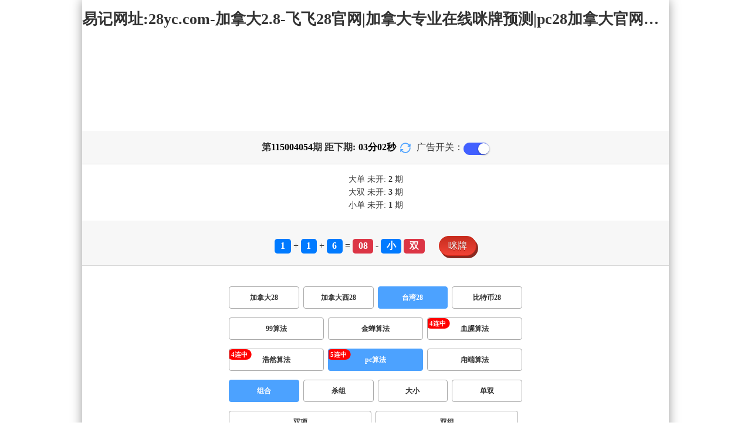

--- FILE ---
content_type: text/html; charset=utf-8
request_url: http://www.yixitianxia.com/twbg28_sf5_mszh.html
body_size: 16027
content:
<!DOCTYPE html>
<html  lang="zh-CN">
<head>
    <meta charset="UTF-8">
    <meta name="viewport" content="width=device-width, initial-scale=1, maximum-scale=1, user-scalable=no">
    <meta name="format-detection" content="telephone=no" />
    <meta http-equiv="Content-Type" content="text/html" charset="UTF-8"/>
    <meta name="applicable-device" content="pc,mobile"/>
    <title>台湾28_组合_pc算法_加拿大2.8-飞飞28官网|加拿大专业在线咪牌预测|pc28加拿大官网在线预测_专注研究加拿大预测!</title>
    <meta name="keywords" content="台湾28,组合,pc算法,加拿大28,飞飞28官网,加拿大专业在线咪牌预测,pc28加拿大官网在线预测,预测,加拿大在线"> 
    <meta name="description" content="台湾28、组合、pc算法、飞飞28官网加拿大专业在线咪牌预测【www.yixitianxia.com】专业提供加拿大2.8-飞飞28官网、加拿大专业在线咪牌预测、pc28加拿大官网在线预测及开奖结果查询算法,做全网最专业的专注研究加拿大网站!">
	<link rel="shortcut icon" href="/static/img/ico/28.ico">
    <link rel="stylesheet" href="/static/css/page/new_style8.css">
    <link rel="stylesheet" href="/static/css/honeySwitch.css">
    </head>
<!-- 1-2 -->
<body class="show1 new_show8"> 
    
    <div class="main container">
        
        <div class="main-p">
            <h1 class="h1-title">
                                                                                                                                        <span>台湾28 ></span>
                                                                                                                                                                                                                                    <span>pc算法 ></span>
                                                                                                    <span>组合</span>
                                                                                                                                                                    
            </h1>
            <h2 class="h2-title">易记网址:28yc.com-加拿大2.8-飞飞28官网|加拿大专业在线咪牌预测|pc28加拿大官网在线预测_专注研究加拿大预测!</h2>

             <!-- <div class="banner8"></div> -->
             <div class="_adBox"></div>

            <h4 class="txt-header txt-center flex-center">
                第 <strong id="qishu"> 115004054 </strong> 期 距下期:
                <span id="times">
                                        <b>03 </b><span>分</span>
                    <b>04 </b><span>秒</span>
                </span>
                <a class="reload" href="javascript:" onclick="window.location.reload()">
                    <svg t="1686385694211" fill="currentColor" class="icon" viewBox="0 0 1024 1024" version="1.1" 
                        xmlns="http://www.w3.org/2000/svg" p-id="2402" width="18" height="18">
                        <path d="M1008 144c0-26.496-21.504-48-48-48s-48 21.504-48 48l0 74.624C819.264 92.224 671.36 16 512 16 238.528 16 16 238.528 16 512c0 26.496 21.504 48 48 48S112 538.496 112 512c0-220.544 179.456-400 400-400 139.904 0 268.16 73.408 340.736 192L768 304c-26.496 0-48 21.504-48 48S741.504 400 768 400l192 0c26.496 0 48-21.504 48-48 0-2.816-1.152-5.312-1.6-8 0.448-2.688 1.6-5.184 1.6-8L1008 144z" p-id="2403"></path><path d="M960 464c-26.496 0-48 21.504-48 48 0 220.608-179.456 400-400 400-139.904 0-268.096-73.344-340.672-192L256 720c26.496 0 48-21.504 48-48S282.496 624 256 624L64 624c-26.496 0-48 21.504-48 48 0 2.816 1.152 5.312 1.6 8C17.152 682.688 16 685.184 16 688l0 192c0 26.496 21.504 48 48 48s48-21.504 48-48l0-74.624C204.736 931.776 352.64 1008 512 1008c273.472 0 496-222.528 496-496C1008 485.44 986.496 464 960 464z" p-id="2404"></path>
                    </svg>
                </a>
                <span class="ad-switch" style="margin-left: 10px; font-weight: 500;">广告开关：</span>
                <span class="switch-on" id="adopen" ></span>
            </h4>

     
            <div class="result-box" style="text-align: center;margin: 15px 0px;">
                <div class="result-weikai">
                                            <span >
                            大单
                        </span>
                        <span>
                                                            未开: <span class="strong-txt" id="DADAN">2</span> 期
                                                    </span> </br>
                                            <span>
                            大双
                        </span>
                        <span>
                                                            未开:  <span class="strong-txt" id="DASHUANG">3</span>  期
                                                    </span>
                                    </div>
                <div class="result-weikai">
                                            <span >
                            小单
                        </span>
                        <span>
                                                            未开:  <span class="strong-txt" id="XIAODAN">1</span> 期
                                                    </span></br>
                                    </div>
            </div>

      
            <div class="kj-item txt-header txt-center">
                <span id="mi-num1" class="bg-primary">1</span> +
                <span id="mi-num2" class="bg-primary">1</span> +
                <span id="mi-num3" class="bg-primary">6</span> =
                <span id="mi-num4" class="bg-danger">08</span> - 
                                <span id="mi-dx" class="bg-primary">小</span>
                                <span id="mi-ds" class="bg-danger">双</span>
                
                <div class="issue-mi" style="margin-top: 10px;" onclick="openMipai()">咪牌</div>
            </div>

            

        
            <div class="types-box">
                                <nav>
                                                <a href="/jnd28.html" class="nav-item nav-type">加拿大28</a>
                                                                                                    <a href="/jndx28.html" class="nav-item nav-type">加拿大西28</a>
                                                                                                    <a href="javascript:;" class="nav-item nav-type nav-active">台湾28</a>
                            
                                                                                                    <a href="/btc28.html" class="nav-item nav-type">比特币28</a>
                                                                                        </nav>

           
                <nav class="sf_box">
                                                <a href="/twbg28_sf1_mszh.html" class="nav-item nav-type" data-sf="1"><strong>99算法</strong></a>
                                              
                                                <a href="/twbg28_sf6_mszh.html" class="nav-item nav-type" data-sf="6"><strong>金蝉算法</strong></a>
                                              
                                                <a href="/twbg28_sf3_mszh.html" class="nav-item nav-type" data-sf="3"><strong>血腥算法</strong></a>
                                              
                                                <a href="/twbg28_sf4_mszh.html" class="nav-item nav-type" data-sf="4"><strong>浩然算法</strong></a>
                                              
                                                <a href="javascript:;" class="nav-item nav-type nav-active" data-sf="5">pc算法</a>

                                              
                                                <a href="/twbg28_sf7_mszh.html" class="nav-item nav-type" data-sf="7"><strong>甪端算法</strong></a>
                                              
                                    </nav>
                <nav>
                                                <a href="javascript:;" class="nav-item nav-type nav-active">组合</a>
                            
                                              
                                                <a href="/twbg28_sf5_mssz.html" class="nav-item nav-type">杀组</a>
                                              
                                                <a href="/twbg28_sf5_msdx.html" class="nav-item nav-type">大小</a>
                                              
                                                <a href="/twbg28_sf5_msds.html" class="nav-item nav-type">单双</a>
                                              
                                                <a href="/twbg28_sf5_mssx.html" class="nav-item nav-type">双项</a>
                                              
                                                <a href="/twbg28_sf5_msshuangzu.html" class="nav-item nav-type">双组</a>
                                              
                                    </nav>

            </div>

            
            <div class="issue">
                <div class="issue-box txt-header txt-center">
                    <h5 class="win_box"> 
                        <p>100期 正确：78 期 错误：22 期</p> 
                        <p>正确率：78%</p> 
                    </h5>
                </div>
            </div>
            

            
    
            <div class="result-nav">
                <span class="result-active" data-tab="forecast">预测</span>
                <span data-tab="trend">走势</span>
                <span data-tab="census">统计</span>
            </div>
            <div class="result">
                <div class="result-table" id="forecast" >
                    <div class="result-thead">
                        <span>期号</span>
                        <span>号码</span>
                        <span>预测</span>
                        <span>结果</span> 
                    </div>
                                        <div class="result-tr">
                        <span>115004055</span>
                        <span>---</span>
                        <span><span class="yc-yes">小</span> <span class="yc-yes">双</span></span>
                        <span><span style="">---</span></span>
                    </div>
                                        <div class="result-tr">
                        <span>115004054</span>
                        <span>1+1+6=08</span>
                        <span><span class="yc-yes">小</span> <span class="yc-yes">双</span></span>
                        <span><span class="yc-yes2">中</span></span>
                    </div>
                                        <div class="result-tr">
                        <span>115004053</span>
                        <span>1+3+9=13</span>
                        <span><span class="yc-yes">小</span> <span class="yc-yes">单</span></span>
                        <span><span class="yc-yes2">中</span></span>
                    </div>
                                        <div class="result-tr">
                        <span>115004052</span>
                        <span>0+7+8=15</span>
                        <span><span class="yc-yes">大</span> <span class="yc-yes">单</span></span>
                        <span><span class="yc-yes2">中</span></span>
                    </div>
                                        <div class="result-tr">
                        <span>115004051</span>
                        <span>4+9+9=22</span>
                        <span><span class="yc-yes">大</span> <span class="yc-yes">双</span></span>
                        <span><span class="yc-yes2">中</span></span>
                    </div>
                                        <div class="result-tr">
                        <span>115004050</span>
                        <span>0+8+9=17</span>
                        <span><span class="yc-yes">大</span> <span class="yc-yes">单</span></span>
                        <span><span class="yc-yes2">中</span></span>
                    </div>
                                        <div class="result-tr">
                        <span>115004049</span>
                        <span>1+5+3=09</span>
                        <span><span class="yc-no">大</span> <span class="yc-no">双</span></span>
                        <span><span class="yc-no2">错</span></span>
                    </div>
                                        <div class="result-tr">
                        <span>115004048</span>
                        <span>3+7+5=15</span>
                        <span><span class="yc-no">小</span> <span class="yc-yes">单</span></span>
                        <span><span class="yc-yes2">中</span></span>
                    </div>
                                        <div class="result-tr">
                        <span>115004047</span>
                        <span>6+5+3=14</span>
                        <span><span class="yc-yes">大</span> <span class="yc-no">单</span></span>
                        <span><span class="yc-yes2">中</span></span>
                    </div>
                                        <div class="result-tr">
                        <span>115004046</span>
                        <span>3+1+4=08</span>
                        <span><span class="yc-no">大</span> <span class="yc-no">单</span></span>
                        <span><span class="yc-no2">错</span></span>
                    </div>
                                        <div class="result-tr">
                        <span>115004045</span>
                        <span>1+6+1=08</span>
                        <span><span class="yc-yes">小</span> <span class="yc-yes">双</span></span>
                        <span><span class="yc-yes2">中</span></span>
                    </div>
                                        <div class="result-tr">
                        <span>115004044</span>
                        <span>9+5+7=21</span>
                        <span><span class="yc-yes">大</span> <span class="yc-yes">单</span></span>
                        <span><span class="yc-yes2">中</span></span>
                    </div>
                                        <div class="result-tr">
                        <span>115004043</span>
                        <span>7+4+7=18</span>
                        <span><span class="yc-yes">大</span> <span class="yc-yes">双</span></span>
                        <span><span class="yc-yes2">中</span></span>
                    </div>
                                        <div class="result-tr">
                        <span>115004042</span>
                        <span>2+4+0=06</span>
                        <span><span class="yc-yes">小</span> <span class="yc-yes">双</span></span>
                        <span><span class="yc-yes2">中</span></span>
                    </div>
                                        <div class="result-tr">
                        <span>115004041</span>
                        <span>9+7+5=21</span>
                        <span><span class="yc-yes">大</span> <span class="yc-no">双</span></span>
                        <span><span class="yc-yes2">中</span></span>
                    </div>
                                        <div class="result-tr">
                        <span>115004040</span>
                        <span>2+7+5=14</span>
                        <span><span class="yc-no">小</span> <span class="yc-no">单</span></span>
                        <span><span class="yc-no2">错</span></span>
                    </div>
                                        <div class="result-tr">
                        <span>115004039</span>
                        <span>9+5+9=23</span>
                        <span><span class="yc-yes">大</span> <span class="yc-no">双</span></span>
                        <span><span class="yc-yes2">中</span></span>
                    </div>
                                        <div class="result-tr">
                        <span>115004038</span>
                        <span>9+8+6=23</span>
                        <span><span class="yc-yes">大</span> <span class="yc-no">双</span></span>
                        <span><span class="yc-yes2">中</span></span>
                    </div>
                                        <div class="result-tr">
                        <span>115004037</span>
                        <span>6+3+6=15</span>
                        <span><span class="yc-no">小</span> <span class="yc-no">双</span></span>
                        <span><span class="yc-no2">错</span></span>
                    </div>
                                        <div class="result-tr">
                        <span>115004036</span>
                        <span>6+1+9=16</span>
                        <span><span class="yc-no">小</span> <span class="yc-no">单</span></span>
                        <span><span class="yc-no2">错</span></span>
                    </div>
                                        <div class="result-tr">
                        <span>115004035</span>
                        <span>6+9+6=21</span>
                        <span><span class="yc-no">小</span> <span class="yc-yes">单</span></span>
                        <span><span class="yc-yes2">中</span></span>
                    </div>
                                        <div class="result-tr">
                        <span>115004034</span>
                        <span>1+0+9=10</span>
                        <span><span class="yc-no">大</span> <span class="yc-no">单</span></span>
                        <span><span class="yc-no2">错</span></span>
                    </div>
                                        <div class="result-tr">
                        <span>115004033</span>
                        <span>7+2+7=16</span>
                        <span><span class="yc-yes">大</span> <span class="yc-yes">双</span></span>
                        <span><span class="yc-yes2">中</span></span>
                    </div>
                                        <div class="result-tr">
                        <span>115004032</span>
                        <span>4+1+5=10</span>
                        <span><span class="yc-yes">小</span> <span class="yc-no">单</span></span>
                        <span><span class="yc-yes2">中</span></span>
                    </div>
                                        <div class="result-tr">
                        <span>115004031</span>
                        <span>1+2+0=03</span>
                        <span><span class="yc-yes">小</span> <span class="yc-yes">单</span></span>
                        <span><span class="yc-yes2">中</span></span>
                    </div>
                                        <div class="result-tr">
                        <span>115004030</span>
                        <span>9+8+4=21</span>
                        <span><span class="yc-no">小</span> <span class="yc-no">双</span></span>
                        <span><span class="yc-no2">错</span></span>
                    </div>
                                        <div class="result-tr">
                        <span>115004029</span>
                        <span>7+6+0=13</span>
                        <span><span class="yc-yes">小</span> <span class="yc-yes">单</span></span>
                        <span><span class="yc-yes2">中</span></span>
                    </div>
                                        <div class="result-tr">
                        <span>115004028</span>
                        <span>5+7+1=13</span>
                        <span><span class="yc-no">大</span> <span class="yc-no">双</span></span>
                        <span><span class="yc-no2">错</span></span>
                    </div>
                                        <div class="result-tr">
                        <span>115004027</span>
                        <span>5+8+8=21</span>
                        <span><span class="yc-yes">大</span> <span class="yc-no">双</span></span>
                        <span><span class="yc-yes2">中</span></span>
                    </div>
                                        <div class="result-tr">
                        <span>115004026</span>
                        <span>3+7+1=11</span>
                        <span><span class="yc-yes">小</span> <span class="yc-no">双</span></span>
                        <span><span class="yc-yes2">中</span></span>
                    </div>
                                        <div class="result-tr">
                        <span>115004025</span>
                        <span>6+5+7=18</span>
                        <span><span class="yc-yes">大</span> <span class="yc-yes">双</span></span>
                        <span><span class="yc-yes2">中</span></span>
                    </div>
                                        <div class="result-tr">
                        <span>115004024</span>
                        <span>4+3+2=09</span>
                        <span><span class="yc-yes">小</span> <span class="yc-yes">单</span></span>
                        <span><span class="yc-yes2">中</span></span>
                    </div>
                                        <div class="result-tr">
                        <span>115004023</span>
                        <span>9+9+2=20</span>
                        <span><span class="yc-no">小</span> <span class="yc-no">单</span></span>
                        <span><span class="yc-no2">错</span></span>
                    </div>
                                        <div class="result-tr">
                        <span>115004022</span>
                        <span>8+1+2=11</span>
                        <span><span class="yc-yes">小</span> <span class="yc-yes">单</span></span>
                        <span><span class="yc-yes2">中</span></span>
                    </div>
                                        <div class="result-tr">
                        <span>115004021</span>
                        <span>0+5+4=09</span>
                        <span><span class="yc-no">大</span> <span class="yc-no">双</span></span>
                        <span><span class="yc-no2">错</span></span>
                    </div>
                                        <div class="result-tr">
                        <span>115004020</span>
                        <span>1+2+9=12</span>
                        <span><span class="yc-no">大</span> <span class="yc-no">单</span></span>
                        <span><span class="yc-no2">错</span></span>
                    </div>
                                        <div class="result-tr">
                        <span>115004019</span>
                        <span>8+0+9=17</span>
                        <span><span class="yc-no">小</span> <span class="yc-no">双</span></span>
                        <span><span class="yc-no2">错</span></span>
                    </div>
                                        <div class="result-tr">
                        <span>115004018</span>
                        <span>4+7+6=17</span>
                        <span><span class="yc-yes">大</span> <span class="yc-yes">单</span></span>
                        <span><span class="yc-yes2">中</span></span>
                    </div>
                                        <div class="result-tr">
                        <span>115004017</span>
                        <span>8+4+4=16</span>
                        <span><span class="yc-yes">大</span> <span class="yc-no">单</span></span>
                        <span><span class="yc-yes2">中</span></span>
                    </div>
                                        <div class="result-tr">
                        <span>115004016</span>
                        <span>2+3+1=06</span>
                        <span><span class="yc-yes">小</span> <span class="yc-yes">双</span></span>
                        <span><span class="yc-yes2">中</span></span>
                    </div>
                                        <div class="result-tr">
                        <span>115004015</span>
                        <span>2+4+5=11</span>
                        <span><span class="yc-yes">小</span> <span class="yc-no">双</span></span>
                        <span><span class="yc-yes2">中</span></span>
                    </div>
                                        <div class="result-tr">
                        <span>115004014</span>
                        <span>0+8+9=17</span>
                        <span><span class="yc-yes">大</span> <span class="yc-no">双</span></span>
                        <span><span class="yc-yes2">中</span></span>
                    </div>
                                        <div class="result-tr">
                        <span>115004013</span>
                        <span>7+1+8=16</span>
                        <span><span class="yc-no">小</span> <span class="yc-no">单</span></span>
                        <span><span class="yc-no2">错</span></span>
                    </div>
                                        <div class="result-tr">
                        <span>115004012</span>
                        <span>0+2+6=08</span>
                        <span><span class="yc-yes">小</span> <span class="yc-yes">双</span></span>
                        <span><span class="yc-yes2">中</span></span>
                    </div>
                                        <div class="result-tr">
                        <span>115004011</span>
                        <span>6+9+3=18</span>
                        <span><span class="yc-no">小</span> <span class="yc-no">单</span></span>
                        <span><span class="yc-no2">错</span></span>
                    </div>
                                        <div class="result-tr">
                        <span>115004010</span>
                        <span>7+9+5=21</span>
                        <span><span class="yc-no">小</span> <span class="yc-no">双</span></span>
                        <span><span class="yc-no2">错</span></span>
                    </div>
                                        <div class="result-tr">
                        <span>115004009</span>
                        <span>2+8+7=17</span>
                        <span><span class="yc-yes">大</span> <span class="yc-no">双</span></span>
                        <span><span class="yc-yes2">中</span></span>
                    </div>
                                        <div class="result-tr">
                        <span>115004008</span>
                        <span>6+1+1=08</span>
                        <span><span class="yc-yes">小</span> <span class="yc-no">单</span></span>
                        <span><span class="yc-yes2">中</span></span>
                    </div>
                                        <div class="result-tr">
                        <span>115004007</span>
                        <span>0+9+8=17</span>
                        <span><span class="yc-no">小</span> <span class="yc-yes">单</span></span>
                        <span><span class="yc-yes2">中</span></span>
                    </div>
                                        <div class="result-tr">
                        <span>115004006</span>
                        <span>1+0+8=09</span>
                        <span><span class="yc-no">大</span> <span class="yc-yes">单</span></span>
                        <span><span class="yc-yes2">中</span></span>
                    </div>
                                        <div class="result-tr">
                        <span>115004005</span>
                        <span>2+3+0=05</span>
                        <span><span class="yc-yes">小</span> <span class="yc-yes">单</span></span>
                        <span><span class="yc-yes2">中</span></span>
                    </div>
                                        <div class="result-tr">
                        <span>115004004</span>
                        <span>0+1+6=07</span>
                        <span><span class="yc-yes">小</span> <span class="yc-no">双</span></span>
                        <span><span class="yc-yes2">中</span></span>
                    </div>
                                        <div class="result-tr">
                        <span>115004003</span>
                        <span>6+4+3=13</span>
                        <span><span class="yc-no">大</span> <span class="yc-no">双</span></span>
                        <span><span class="yc-no2">错</span></span>
                    </div>
                                        <div class="result-tr">
                        <span>115004002</span>
                        <span>9+3+1=13</span>
                        <span><span class="yc-yes">小</span> <span class="yc-yes">单</span></span>
                        <span><span class="yc-yes2">中</span></span>
                    </div>
                                        <div class="result-tr">
                        <span>115004001</span>
                        <span>1+2+5=08</span>
                        <span><span class="yc-yes">小</span> <span class="yc-yes">双</span></span>
                        <span><span class="yc-yes2">中</span></span>
                    </div>
                                        <div class="result-tr">
                        <span>115004000</span>
                        <span>5+5+0=10</span>
                        <span><span class="yc-yes">小</span> <span class="yc-no">单</span></span>
                        <span><span class="yc-yes2">中</span></span>
                    </div>
                                        <div class="result-tr">
                        <span>115003999</span>
                        <span>3+2+4=09</span>
                        <span><span class="yc-yes">小</span> <span class="yc-yes">单</span></span>
                        <span><span class="yc-yes2">中</span></span>
                    </div>
                                        <div class="result-tr">
                        <span>115003998</span>
                        <span>0+7+7=14</span>
                        <span><span class="yc-no">小</span> <span class="yc-yes">双</span></span>
                        <span><span class="yc-yes2">中</span></span>
                    </div>
                                        <div class="result-tr">
                        <span>115003997</span>
                        <span>5+3+8=16</span>
                        <span><span class="yc-yes">大</span> <span class="yc-yes">双</span></span>
                        <span><span class="yc-yes2">中</span></span>
                    </div>
                                        <div class="result-tr">
                        <span>115003996</span>
                        <span>9+2+7=18</span>
                        <span><span class="yc-no">小</span> <span class="yc-yes">双</span></span>
                        <span><span class="yc-yes2">中</span></span>
                    </div>
                                        <div class="result-tr">
                        <span>115003995</span>
                        <span>1+0+6=07</span>
                        <span><span class="yc-no">大</span> <span class="yc-yes">单</span></span>
                        <span><span class="yc-yes2">中</span></span>
                    </div>
                                        <div class="result-tr">
                        <span>115003994</span>
                        <span>9+9+9=27</span>
                        <span><span class="yc-yes">大</span> <span class="yc-no">双</span></span>
                        <span><span class="yc-yes2">中</span></span>
                    </div>
                                        <div class="result-tr">
                        <span>115003993</span>
                        <span>8+9+4=21</span>
                        <span><span class="yc-no">小</span> <span class="yc-no">双</span></span>
                        <span><span class="yc-no2">错</span></span>
                    </div>
                                        <div class="result-tr">
                        <span>115003992</span>
                        <span>5+5+6=16</span>
                        <span><span class="yc-yes">大</span> <span class="yc-no">单</span></span>
                        <span><span class="yc-yes2">中</span></span>
                    </div>
                                        <div class="result-tr">
                        <span>115003991</span>
                        <span>4+8+1=13</span>
                        <span><span class="yc-no">大</span> <span class="yc-yes">单</span></span>
                        <span><span class="yc-yes2">中</span></span>
                    </div>
                                        <div class="result-tr">
                        <span>115003990</span>
                        <span>2+1+3=06</span>
                        <span><span class="yc-no">大</span> <span class="yc-yes">双</span></span>
                        <span><span class="yc-yes2">中</span></span>
                    </div>
                                        <div class="result-tr">
                        <span>115003989</span>
                        <span>2+9+1=12</span>
                        <span><span class="yc-no">大</span> <span class="yc-yes">双</span></span>
                        <span><span class="yc-yes2">中</span></span>
                    </div>
                                        <div class="result-tr">
                        <span>115003988</span>
                        <span>0+8+2=10</span>
                        <span><span class="yc-yes">小</span> <span class="yc-yes">双</span></span>
                        <span><span class="yc-yes2">中</span></span>
                    </div>
                                        <div class="result-tr">
                        <span>115003987</span>
                        <span>8+9+2=19</span>
                        <span><span class="yc-no">小</span> <span class="yc-no">双</span></span>
                        <span><span class="yc-no2">错</span></span>
                    </div>
                                        <div class="result-tr">
                        <span>115003986</span>
                        <span>0+6+0=06</span>
                        <span><span class="yc-no">大</span> <span class="yc-yes">双</span></span>
                        <span><span class="yc-yes2">中</span></span>
                    </div>
                                        <div class="result-tr">
                        <span>115003985</span>
                        <span>9+1+5=15</span>
                        <span><span class="yc-yes">大</span> <span class="yc-yes">单</span></span>
                        <span><span class="yc-yes2">中</span></span>
                    </div>
                                        <div class="result-tr">
                        <span>115003984</span>
                        <span>8+5+1=14</span>
                        <span><span class="yc-no">小</span> <span class="yc-no">单</span></span>
                        <span><span class="yc-no2">错</span></span>
                    </div>
                                        <div class="result-tr">
                        <span>115003983</span>
                        <span>8+8+8=24</span>
                        <span><span class="yc-no">小</span> <span class="yc-yes">双</span></span>
                        <span><span class="yc-yes2">中</span></span>
                    </div>
                                        <div class="result-tr">
                        <span>115003982</span>
                        <span>8+0+6=14</span>
                        <span><span class="yc-yes">大</span> <span class="yc-yes">双</span></span>
                        <span><span class="yc-yes2">中</span></span>
                    </div>
                                        <div class="result-tr">
                        <span>115003981</span>
                        <span>6+4+9=19</span>
                        <span><span class="yc-no">小</span> <span class="yc-yes">单</span></span>
                        <span><span class="yc-yes2">中</span></span>
                    </div>
                                        <div class="result-tr">
                        <span>115003980</span>
                        <span>5+9+2=16</span>
                        <span><span class="yc-no">小</span> <span class="yc-no">单</span></span>
                        <span><span class="yc-no2">错</span></span>
                    </div>
                                        <div class="result-tr">
                        <span>115003979</span>
                        <span>2+7+6=15</span>
                        <span><span class="yc-no">小</span> <span class="yc-no">双</span></span>
                        <span><span class="yc-no2">错</span></span>
                    </div>
                                        <div class="result-tr">
                        <span>115003978</span>
                        <span>4+4+3=11</span>
                        <span><span class="yc-yes">小</span> <span class="yc-yes">单</span></span>
                        <span><span class="yc-yes2">中</span></span>
                    </div>
                                        <div class="result-tr">
                        <span>115003977</span>
                        <span>9+1+4=14</span>
                        <span><span class="yc-yes">大</span> <span class="yc-yes">双</span></span>
                        <span><span class="yc-yes2">中</span></span>
                    </div>
                                        <div class="result-tr">
                        <span>115003976</span>
                        <span>0+5+2=07</span>
                        <span><span class="yc-yes">小</span> <span class="yc-yes">单</span></span>
                        <span><span class="yc-yes2">中</span></span>
                    </div>
                                        <div class="result-tr">
                        <span>115003975</span>
                        <span>7+6+7=20</span>
                        <span><span class="yc-yes">大</span> <span class="yc-yes">双</span></span>
                        <span><span class="yc-yes2">中</span></span>
                    </div>
                                        <div class="result-tr">
                        <span>115003974</span>
                        <span>0+5+3=08</span>
                        <span><span class="yc-no">大</span> <span class="yc-yes">双</span></span>
                        <span><span class="yc-yes2">中</span></span>
                    </div>
                                        <div class="result-tr">
                        <span>115003973</span>
                        <span>6+2+1=09</span>
                        <span><span class="yc-yes">小</span> <span class="yc-yes">单</span></span>
                        <span><span class="yc-yes2">中</span></span>
                    </div>
                                        <div class="result-tr">
                        <span>115003972</span>
                        <span>1+4+4=09</span>
                        <span><span class="yc-yes">小</span> <span class="yc-no">双</span></span>
                        <span><span class="yc-yes2">中</span></span>
                    </div>
                                        <div class="result-tr">
                        <span>115003971</span>
                        <span>0+1+5=06</span>
                        <span><span class="yc-yes">小</span> <span class="yc-yes">双</span></span>
                        <span><span class="yc-yes2">中</span></span>
                    </div>
                                        <div class="result-tr">
                        <span>115003970</span>
                        <span>1+1+1=03</span>
                        <span><span class="yc-yes">小</span> <span class="yc-yes">单</span></span>
                        <span><span class="yc-yes2">中</span></span>
                    </div>
                                        <div class="result-tr">
                        <span>115003969</span>
                        <span>1+6+6=13</span>
                        <span><span class="yc-no">大</span> <span class="yc-yes">单</span></span>
                        <span><span class="yc-yes2">中</span></span>
                    </div>
                                        <div class="result-tr">
                        <span>115003968</span>
                        <span>1+3+6=10</span>
                        <span><span class="yc-yes">小</span> <span class="yc-no">单</span></span>
                        <span><span class="yc-yes2">中</span></span>
                    </div>
                                        <div class="result-tr">
                        <span>115003967</span>
                        <span>6+1+0=07</span>
                        <span><span class="yc-yes">小</span> <span class="yc-no">双</span></span>
                        <span><span class="yc-yes2">中</span></span>
                    </div>
                                        <div class="result-tr">
                        <span>115003966</span>
                        <span>8+5+5=18</span>
                        <span><span class="yc-yes">大</span> <span class="yc-yes">双</span></span>
                        <span><span class="yc-yes2">中</span></span>
                    </div>
                                        <div class="result-tr">
                        <span>115003965</span>
                        <span>3+3+5=11</span>
                        <span><span class="yc-no">大</span> <span class="yc-no">双</span></span>
                        <span><span class="yc-no2">错</span></span>
                    </div>
                                        <div class="result-tr">
                        <span>115003964</span>
                        <span>8+7+2=17</span>
                        <span><span class="yc-yes">大</span> <span class="yc-yes">单</span></span>
                        <span><span class="yc-yes2">中</span></span>
                    </div>
                                        <div class="result-tr">
                        <span>115003963</span>
                        <span>1+9+9=19</span>
                        <span><span class="yc-yes">大</span> <span class="yc-yes">单</span></span>
                        <span><span class="yc-yes2">中</span></span>
                    </div>
                                        <div class="result-tr">
                        <span>115003962</span>
                        <span>7+7+3=17</span>
                        <span><span class="yc-no">小</span> <span class="yc-yes">单</span></span>
                        <span><span class="yc-yes2">中</span></span>
                    </div>
                                        <div class="result-tr">
                        <span>115003961</span>
                        <span>7+1+1=09</span>
                        <span><span class="yc-no">大</span> <span class="yc-yes">单</span></span>
                        <span><span class="yc-yes2">中</span></span>
                    </div>
                                        <div class="result-tr">
                        <span>115003960</span>
                        <span>8+2+4=14</span>
                        <span><span class="yc-no">小</span> <span class="yc-yes">双</span></span>
                        <span><span class="yc-yes2">中</span></span>
                    </div>
                                        <div class="result-tr">
                        <span>115003959</span>
                        <span>1+9+7=17</span>
                        <span><span class="yc-yes">大</span> <span class="yc-no">双</span></span>
                        <span><span class="yc-yes2">中</span></span>
                    </div>
                                        <div class="result-tr">
                        <span>115003958</span>
                        <span>5+9+6=20</span>
                        <span><span class="yc-yes">大</span> <span class="yc-no">单</span></span>
                        <span><span class="yc-yes2">中</span></span>
                    </div>
                                        <div class="result-tr">
                        <span>115003957</span>
                        <span>1+8+2=11</span>
                        <span><span class="yc-no">大</span> <span class="yc-yes">单</span></span>
                        <span><span class="yc-yes2">中</span></span>
                    </div>
                                        <div class="result-tr">
                        <span>115003956</span>
                        <span>7+2+3=12</span>
                        <span><span class="yc-yes">小</span> <span class="yc-yes">双</span></span>
                        <span><span class="yc-yes2">中</span></span>
                    </div>
                                        <div class="result-tr">
                        <span>115003955</span>
                        <span>0+4+4=08</span>
                        <span><span class="yc-no">大</span> <span class="yc-yes">双</span></span>
                        <span><span class="yc-yes2">中</span></span>
                    </div>
                                    </div>

                <div class="result-table" id="trend" style="display: none;">
                    <div class="result-thead">
                        <span class="p200">期号</span>
                        <span>值</span>
                        <span>大</span>
                        <span>小</span>
                        <span>单</span>
                        <span>双</span>
                        <span class="p120">大单</span>
                        <span class="p120">大双</span>
                        <span class="p120">小单</span>
                        <span class="p120">小双</span>
                    </div>
                                        <div class="result-tr">
                        <span class="p200">115004054</span>
                        <span>08</span>
                                                    <span></span>
                                                    <span><i class="badge-g">小</i></span>
                                                        <span></span>
                                                    <span><i class="badge-o">双</i></span>
                                                        <span class="p120"></span>
                                                    <span class="p120"></span>
                                                    <span class="p120"></span>
                                                    <span class="p120"><i class="badge-o">小双</i></span>
                                                </div>
                                        <div class="result-tr">
                        <span class="p200">115004053</span>
                        <span>13</span>
                                                    <span></span>
                                                    <span><i class="badge-g">小</i></span>
                                                        <span><i class="badge-g">单</i></span>
                                                        <span></span>
                                                    <span class="p120"></span>
                                                    <span class="p120"></span>
                                                    <span class="p120"><i class="badge-g">小单</i></span>
                                                        <span class="p120"></span>
                                            </div>
                                        <div class="result-tr">
                        <span class="p200">115004052</span>
                        <span>15</span>
                                                    <span><i class="badge-o">大</i></span>
                                                        <span></span>
                                                    <span><i class="badge-g">单</i></span>
                                                        <span></span>
                                                    <span class="p120"><i class="badge-g">大单</i></span>
                                                        <span class="p120"></span>
                                                    <span class="p120"></span>
                                                    <span class="p120"></span>
                                            </div>
                                        <div class="result-tr">
                        <span class="p200">115004051</span>
                        <span>22</span>
                                                    <span><i class="badge-o">大</i></span>
                                                        <span></span>
                                                    <span></span>
                                                    <span><i class="badge-o">双</i></span>
                                                        <span class="p120"></span>
                                                    <span class="p120"><i class="badge-o">大双</i></span>
                                                        <span class="p120"></span>
                                                    <span class="p120"></span>
                                            </div>
                                        <div class="result-tr">
                        <span class="p200">115004050</span>
                        <span>17</span>
                                                    <span><i class="badge-o">大</i></span>
                                                        <span></span>
                                                    <span><i class="badge-g">单</i></span>
                                                        <span></span>
                                                    <span class="p120"><i class="badge-g">大单</i></span>
                                                        <span class="p120"></span>
                                                    <span class="p120"></span>
                                                    <span class="p120"></span>
                                            </div>
                                        <div class="result-tr">
                        <span class="p200">115004049</span>
                        <span>09</span>
                                                    <span></span>
                                                    <span><i class="badge-g">小</i></span>
                                                        <span><i class="badge-g">单</i></span>
                                                        <span></span>
                                                    <span class="p120"></span>
                                                    <span class="p120"></span>
                                                    <span class="p120"><i class="badge-g">小单</i></span>
                                                        <span class="p120"></span>
                                            </div>
                                        <div class="result-tr">
                        <span class="p200">115004048</span>
                        <span>15</span>
                                                    <span><i class="badge-o">大</i></span>
                                                        <span></span>
                                                    <span><i class="badge-g">单</i></span>
                                                        <span></span>
                                                    <span class="p120"><i class="badge-g">大单</i></span>
                                                        <span class="p120"></span>
                                                    <span class="p120"></span>
                                                    <span class="p120"></span>
                                            </div>
                                        <div class="result-tr">
                        <span class="p200">115004047</span>
                        <span>14</span>
                                                    <span><i class="badge-o">大</i></span>
                                                        <span></span>
                                                    <span></span>
                                                    <span><i class="badge-o">双</i></span>
                                                        <span class="p120"></span>
                                                    <span class="p120"><i class="badge-o">大双</i></span>
                                                        <span class="p120"></span>
                                                    <span class="p120"></span>
                                            </div>
                                        <div class="result-tr">
                        <span class="p200">115004046</span>
                        <span>08</span>
                                                    <span></span>
                                                    <span><i class="badge-g">小</i></span>
                                                        <span></span>
                                                    <span><i class="badge-o">双</i></span>
                                                        <span class="p120"></span>
                                                    <span class="p120"></span>
                                                    <span class="p120"></span>
                                                    <span class="p120"><i class="badge-o">小双</i></span>
                                                </div>
                                        <div class="result-tr">
                        <span class="p200">115004045</span>
                        <span>08</span>
                                                    <span></span>
                                                    <span><i class="badge-g">小</i></span>
                                                        <span></span>
                                                    <span><i class="badge-o">双</i></span>
                                                        <span class="p120"></span>
                                                    <span class="p120"></span>
                                                    <span class="p120"></span>
                                                    <span class="p120"><i class="badge-o">小双</i></span>
                                                </div>
                                        <div class="result-tr">
                        <span class="p200">115004044</span>
                        <span>21</span>
                                                    <span><i class="badge-o">大</i></span>
                                                        <span></span>
                                                    <span><i class="badge-g">单</i></span>
                                                        <span></span>
                                                    <span class="p120"><i class="badge-g">大单</i></span>
                                                        <span class="p120"></span>
                                                    <span class="p120"></span>
                                                    <span class="p120"></span>
                                            </div>
                                        <div class="result-tr">
                        <span class="p200">115004043</span>
                        <span>18</span>
                                                    <span><i class="badge-o">大</i></span>
                                                        <span></span>
                                                    <span></span>
                                                    <span><i class="badge-o">双</i></span>
                                                        <span class="p120"></span>
                                                    <span class="p120"><i class="badge-o">大双</i></span>
                                                        <span class="p120"></span>
                                                    <span class="p120"></span>
                                            </div>
                                        <div class="result-tr">
                        <span class="p200">115004042</span>
                        <span>06</span>
                                                    <span></span>
                                                    <span><i class="badge-g">小</i></span>
                                                        <span></span>
                                                    <span><i class="badge-o">双</i></span>
                                                        <span class="p120"></span>
                                                    <span class="p120"></span>
                                                    <span class="p120"></span>
                                                    <span class="p120"><i class="badge-o">小双</i></span>
                                                </div>
                                        <div class="result-tr">
                        <span class="p200">115004041</span>
                        <span>21</span>
                                                    <span><i class="badge-o">大</i></span>
                                                        <span></span>
                                                    <span><i class="badge-g">单</i></span>
                                                        <span></span>
                                                    <span class="p120"><i class="badge-g">大单</i></span>
                                                        <span class="p120"></span>
                                                    <span class="p120"></span>
                                                    <span class="p120"></span>
                                            </div>
                                        <div class="result-tr">
                        <span class="p200">115004040</span>
                        <span>14</span>
                                                    <span><i class="badge-o">大</i></span>
                                                        <span></span>
                                                    <span></span>
                                                    <span><i class="badge-o">双</i></span>
                                                        <span class="p120"></span>
                                                    <span class="p120"><i class="badge-o">大双</i></span>
                                                        <span class="p120"></span>
                                                    <span class="p120"></span>
                                            </div>
                                        <div class="result-tr">
                        <span class="p200">115004039</span>
                        <span>23</span>
                                                    <span><i class="badge-o">大</i></span>
                                                        <span></span>
                                                    <span><i class="badge-g">单</i></span>
                                                        <span></span>
                                                    <span class="p120"><i class="badge-g">大单</i></span>
                                                        <span class="p120"></span>
                                                    <span class="p120"></span>
                                                    <span class="p120"></span>
                                            </div>
                                        <div class="result-tr">
                        <span class="p200">115004038</span>
                        <span>23</span>
                                                    <span><i class="badge-o">大</i></span>
                                                        <span></span>
                                                    <span><i class="badge-g">单</i></span>
                                                        <span></span>
                                                    <span class="p120"><i class="badge-g">大单</i></span>
                                                        <span class="p120"></span>
                                                    <span class="p120"></span>
                                                    <span class="p120"></span>
                                            </div>
                                        <div class="result-tr">
                        <span class="p200">115004037</span>
                        <span>15</span>
                                                    <span><i class="badge-o">大</i></span>
                                                        <span></span>
                                                    <span><i class="badge-g">单</i></span>
                                                        <span></span>
                                                    <span class="p120"><i class="badge-g">大单</i></span>
                                                        <span class="p120"></span>
                                                    <span class="p120"></span>
                                                    <span class="p120"></span>
                                            </div>
                                        <div class="result-tr">
                        <span class="p200">115004036</span>
                        <span>16</span>
                                                    <span><i class="badge-o">大</i></span>
                                                        <span></span>
                                                    <span></span>
                                                    <span><i class="badge-o">双</i></span>
                                                        <span class="p120"></span>
                                                    <span class="p120"><i class="badge-o">大双</i></span>
                                                        <span class="p120"></span>
                                                    <span class="p120"></span>
                                            </div>
                                        <div class="result-tr">
                        <span class="p200">115004035</span>
                        <span>21</span>
                                                    <span><i class="badge-o">大</i></span>
                                                        <span></span>
                                                    <span><i class="badge-g">单</i></span>
                                                        <span></span>
                                                    <span class="p120"><i class="badge-g">大单</i></span>
                                                        <span class="p120"></span>
                                                    <span class="p120"></span>
                                                    <span class="p120"></span>
                                            </div>
                                        <div class="result-tr">
                        <span class="p200">115004034</span>
                        <span>10</span>
                                                    <span></span>
                                                    <span><i class="badge-g">小</i></span>
                                                        <span></span>
                                                    <span><i class="badge-o">双</i></span>
                                                        <span class="p120"></span>
                                                    <span class="p120"></span>
                                                    <span class="p120"></span>
                                                    <span class="p120"><i class="badge-o">小双</i></span>
                                                </div>
                                        <div class="result-tr">
                        <span class="p200">115004033</span>
                        <span>16</span>
                                                    <span><i class="badge-o">大</i></span>
                                                        <span></span>
                                                    <span></span>
                                                    <span><i class="badge-o">双</i></span>
                                                        <span class="p120"></span>
                                                    <span class="p120"><i class="badge-o">大双</i></span>
                                                        <span class="p120"></span>
                                                    <span class="p120"></span>
                                            </div>
                                        <div class="result-tr">
                        <span class="p200">115004032</span>
                        <span>10</span>
                                                    <span></span>
                                                    <span><i class="badge-g">小</i></span>
                                                        <span></span>
                                                    <span><i class="badge-o">双</i></span>
                                                        <span class="p120"></span>
                                                    <span class="p120"></span>
                                                    <span class="p120"></span>
                                                    <span class="p120"><i class="badge-o">小双</i></span>
                                                </div>
                                        <div class="result-tr">
                        <span class="p200">115004031</span>
                        <span>03</span>
                                                    <span></span>
                                                    <span><i class="badge-g">小</i></span>
                                                        <span><i class="badge-g">单</i></span>
                                                        <span></span>
                                                    <span class="p120"></span>
                                                    <span class="p120"></span>
                                                    <span class="p120"><i class="badge-g">小单</i></span>
                                                        <span class="p120"></span>
                                            </div>
                                        <div class="result-tr">
                        <span class="p200">115004030</span>
                        <span>21</span>
                                                    <span><i class="badge-o">大</i></span>
                                                        <span></span>
                                                    <span><i class="badge-g">单</i></span>
                                                        <span></span>
                                                    <span class="p120"><i class="badge-g">大单</i></span>
                                                        <span class="p120"></span>
                                                    <span class="p120"></span>
                                                    <span class="p120"></span>
                                            </div>
                                        <div class="result-tr">
                        <span class="p200">115004029</span>
                        <span>13</span>
                                                    <span></span>
                                                    <span><i class="badge-g">小</i></span>
                                                        <span><i class="badge-g">单</i></span>
                                                        <span></span>
                                                    <span class="p120"></span>
                                                    <span class="p120"></span>
                                                    <span class="p120"><i class="badge-g">小单</i></span>
                                                        <span class="p120"></span>
                                            </div>
                                        <div class="result-tr">
                        <span class="p200">115004028</span>
                        <span>13</span>
                                                    <span></span>
                                                    <span><i class="badge-g">小</i></span>
                                                        <span><i class="badge-g">单</i></span>
                                                        <span></span>
                                                    <span class="p120"></span>
                                                    <span class="p120"></span>
                                                    <span class="p120"><i class="badge-g">小单</i></span>
                                                        <span class="p120"></span>
                                            </div>
                                        <div class="result-tr">
                        <span class="p200">115004027</span>
                        <span>21</span>
                                                    <span><i class="badge-o">大</i></span>
                                                        <span></span>
                                                    <span><i class="badge-g">单</i></span>
                                                        <span></span>
                                                    <span class="p120"><i class="badge-g">大单</i></span>
                                                        <span class="p120"></span>
                                                    <span class="p120"></span>
                                                    <span class="p120"></span>
                                            </div>
                                        <div class="result-tr">
                        <span class="p200">115004026</span>
                        <span>11</span>
                                                    <span></span>
                                                    <span><i class="badge-g">小</i></span>
                                                        <span><i class="badge-g">单</i></span>
                                                        <span></span>
                                                    <span class="p120"></span>
                                                    <span class="p120"></span>
                                                    <span class="p120"><i class="badge-g">小单</i></span>
                                                        <span class="p120"></span>
                                            </div>
                                        <div class="result-tr">
                        <span class="p200">115004025</span>
                        <span>18</span>
                                                    <span><i class="badge-o">大</i></span>
                                                        <span></span>
                                                    <span></span>
                                                    <span><i class="badge-o">双</i></span>
                                                        <span class="p120"></span>
                                                    <span class="p120"><i class="badge-o">大双</i></span>
                                                        <span class="p120"></span>
                                                    <span class="p120"></span>
                                            </div>
                                        <div class="result-tr">
                        <span class="p200">115004024</span>
                        <span>09</span>
                                                    <span></span>
                                                    <span><i class="badge-g">小</i></span>
                                                        <span><i class="badge-g">单</i></span>
                                                        <span></span>
                                                    <span class="p120"></span>
                                                    <span class="p120"></span>
                                                    <span class="p120"><i class="badge-g">小单</i></span>
                                                        <span class="p120"></span>
                                            </div>
                                        <div class="result-tr">
                        <span class="p200">115004023</span>
                        <span>20</span>
                                                    <span><i class="badge-o">大</i></span>
                                                        <span></span>
                                                    <span></span>
                                                    <span><i class="badge-o">双</i></span>
                                                        <span class="p120"></span>
                                                    <span class="p120"><i class="badge-o">大双</i></span>
                                                        <span class="p120"></span>
                                                    <span class="p120"></span>
                                            </div>
                                        <div class="result-tr">
                        <span class="p200">115004022</span>
                        <span>11</span>
                                                    <span></span>
                                                    <span><i class="badge-g">小</i></span>
                                                        <span><i class="badge-g">单</i></span>
                                                        <span></span>
                                                    <span class="p120"></span>
                                                    <span class="p120"></span>
                                                    <span class="p120"><i class="badge-g">小单</i></span>
                                                        <span class="p120"></span>
                                            </div>
                                        <div class="result-tr">
                        <span class="p200">115004021</span>
                        <span>09</span>
                                                    <span></span>
                                                    <span><i class="badge-g">小</i></span>
                                                        <span><i class="badge-g">单</i></span>
                                                        <span></span>
                                                    <span class="p120"></span>
                                                    <span class="p120"></span>
                                                    <span class="p120"><i class="badge-g">小单</i></span>
                                                        <span class="p120"></span>
                                            </div>
                                        <div class="result-tr">
                        <span class="p200">115004020</span>
                        <span>12</span>
                                                    <span></span>
                                                    <span><i class="badge-g">小</i></span>
                                                        <span></span>
                                                    <span><i class="badge-o">双</i></span>
                                                        <span class="p120"></span>
                                                    <span class="p120"></span>
                                                    <span class="p120"></span>
                                                    <span class="p120"><i class="badge-o">小双</i></span>
                                                </div>
                                        <div class="result-tr">
                        <span class="p200">115004019</span>
                        <span>17</span>
                                                    <span><i class="badge-o">大</i></span>
                                                        <span></span>
                                                    <span><i class="badge-g">单</i></span>
                                                        <span></span>
                                                    <span class="p120"><i class="badge-g">大单</i></span>
                                                        <span class="p120"></span>
                                                    <span class="p120"></span>
                                                    <span class="p120"></span>
                                            </div>
                                        <div class="result-tr">
                        <span class="p200">115004018</span>
                        <span>17</span>
                                                    <span><i class="badge-o">大</i></span>
                                                        <span></span>
                                                    <span><i class="badge-g">单</i></span>
                                                        <span></span>
                                                    <span class="p120"><i class="badge-g">大单</i></span>
                                                        <span class="p120"></span>
                                                    <span class="p120"></span>
                                                    <span class="p120"></span>
                                            </div>
                                        <div class="result-tr">
                        <span class="p200">115004017</span>
                        <span>16</span>
                                                    <span><i class="badge-o">大</i></span>
                                                        <span></span>
                                                    <span></span>
                                                    <span><i class="badge-o">双</i></span>
                                                        <span class="p120"></span>
                                                    <span class="p120"><i class="badge-o">大双</i></span>
                                                        <span class="p120"></span>
                                                    <span class="p120"></span>
                                            </div>
                                        <div class="result-tr">
                        <span class="p200">115004016</span>
                        <span>06</span>
                                                    <span></span>
                                                    <span><i class="badge-g">小</i></span>
                                                        <span></span>
                                                    <span><i class="badge-o">双</i></span>
                                                        <span class="p120"></span>
                                                    <span class="p120"></span>
                                                    <span class="p120"></span>
                                                    <span class="p120"><i class="badge-o">小双</i></span>
                                                </div>
                                        <div class="result-tr">
                        <span class="p200">115004015</span>
                        <span>11</span>
                                                    <span></span>
                                                    <span><i class="badge-g">小</i></span>
                                                        <span><i class="badge-g">单</i></span>
                                                        <span></span>
                                                    <span class="p120"></span>
                                                    <span class="p120"></span>
                                                    <span class="p120"><i class="badge-g">小单</i></span>
                                                        <span class="p120"></span>
                                            </div>
                                        <div class="result-tr">
                        <span class="p200">115004014</span>
                        <span>17</span>
                                                    <span><i class="badge-o">大</i></span>
                                                        <span></span>
                                                    <span><i class="badge-g">单</i></span>
                                                        <span></span>
                                                    <span class="p120"><i class="badge-g">大单</i></span>
                                                        <span class="p120"></span>
                                                    <span class="p120"></span>
                                                    <span class="p120"></span>
                                            </div>
                                        <div class="result-tr">
                        <span class="p200">115004013</span>
                        <span>16</span>
                                                    <span><i class="badge-o">大</i></span>
                                                        <span></span>
                                                    <span></span>
                                                    <span><i class="badge-o">双</i></span>
                                                        <span class="p120"></span>
                                                    <span class="p120"><i class="badge-o">大双</i></span>
                                                        <span class="p120"></span>
                                                    <span class="p120"></span>
                                            </div>
                                        <div class="result-tr">
                        <span class="p200">115004012</span>
                        <span>08</span>
                                                    <span></span>
                                                    <span><i class="badge-g">小</i></span>
                                                        <span></span>
                                                    <span><i class="badge-o">双</i></span>
                                                        <span class="p120"></span>
                                                    <span class="p120"></span>
                                                    <span class="p120"></span>
                                                    <span class="p120"><i class="badge-o">小双</i></span>
                                                </div>
                                        <div class="result-tr">
                        <span class="p200">115004011</span>
                        <span>18</span>
                                                    <span><i class="badge-o">大</i></span>
                                                        <span></span>
                                                    <span></span>
                                                    <span><i class="badge-o">双</i></span>
                                                        <span class="p120"></span>
                                                    <span class="p120"><i class="badge-o">大双</i></span>
                                                        <span class="p120"></span>
                                                    <span class="p120"></span>
                                            </div>
                                        <div class="result-tr">
                        <span class="p200">115004010</span>
                        <span>21</span>
                                                    <span><i class="badge-o">大</i></span>
                                                        <span></span>
                                                    <span><i class="badge-g">单</i></span>
                                                        <span></span>
                                                    <span class="p120"><i class="badge-g">大单</i></span>
                                                        <span class="p120"></span>
                                                    <span class="p120"></span>
                                                    <span class="p120"></span>
                                            </div>
                                        <div class="result-tr">
                        <span class="p200">115004009</span>
                        <span>17</span>
                                                    <span><i class="badge-o">大</i></span>
                                                        <span></span>
                                                    <span><i class="badge-g">单</i></span>
                                                        <span></span>
                                                    <span class="p120"><i class="badge-g">大单</i></span>
                                                        <span class="p120"></span>
                                                    <span class="p120"></span>
                                                    <span class="p120"></span>
                                            </div>
                                        <div class="result-tr">
                        <span class="p200">115004008</span>
                        <span>08</span>
                                                    <span></span>
                                                    <span><i class="badge-g">小</i></span>
                                                        <span></span>
                                                    <span><i class="badge-o">双</i></span>
                                                        <span class="p120"></span>
                                                    <span class="p120"></span>
                                                    <span class="p120"></span>
                                                    <span class="p120"><i class="badge-o">小双</i></span>
                                                </div>
                                        <div class="result-tr">
                        <span class="p200">115004007</span>
                        <span>17</span>
                                                    <span><i class="badge-o">大</i></span>
                                                        <span></span>
                                                    <span><i class="badge-g">单</i></span>
                                                        <span></span>
                                                    <span class="p120"><i class="badge-g">大单</i></span>
                                                        <span class="p120"></span>
                                                    <span class="p120"></span>
                                                    <span class="p120"></span>
                                            </div>
                                        <div class="result-tr">
                        <span class="p200">115004006</span>
                        <span>09</span>
                                                    <span></span>
                                                    <span><i class="badge-g">小</i></span>
                                                        <span><i class="badge-g">单</i></span>
                                                        <span></span>
                                                    <span class="p120"></span>
                                                    <span class="p120"></span>
                                                    <span class="p120"><i class="badge-g">小单</i></span>
                                                        <span class="p120"></span>
                                            </div>
                                        <div class="result-tr">
                        <span class="p200">115004005</span>
                        <span>05</span>
                                                    <span></span>
                                                    <span><i class="badge-g">小</i></span>
                                                        <span><i class="badge-g">单</i></span>
                                                        <span></span>
                                                    <span class="p120"></span>
                                                    <span class="p120"></span>
                                                    <span class="p120"><i class="badge-g">小单</i></span>
                                                        <span class="p120"></span>
                                            </div>
                                        <div class="result-tr">
                        <span class="p200">115004004</span>
                        <span>07</span>
                                                    <span></span>
                                                    <span><i class="badge-g">小</i></span>
                                                        <span><i class="badge-g">单</i></span>
                                                        <span></span>
                                                    <span class="p120"></span>
                                                    <span class="p120"></span>
                                                    <span class="p120"><i class="badge-g">小单</i></span>
                                                        <span class="p120"></span>
                                            </div>
                                        <div class="result-tr">
                        <span class="p200">115004003</span>
                        <span>13</span>
                                                    <span></span>
                                                    <span><i class="badge-g">小</i></span>
                                                        <span><i class="badge-g">单</i></span>
                                                        <span></span>
                                                    <span class="p120"></span>
                                                    <span class="p120"></span>
                                                    <span class="p120"><i class="badge-g">小单</i></span>
                                                        <span class="p120"></span>
                                            </div>
                                        <div class="result-tr">
                        <span class="p200">115004002</span>
                        <span>13</span>
                                                    <span></span>
                                                    <span><i class="badge-g">小</i></span>
                                                        <span><i class="badge-g">单</i></span>
                                                        <span></span>
                                                    <span class="p120"></span>
                                                    <span class="p120"></span>
                                                    <span class="p120"><i class="badge-g">小单</i></span>
                                                        <span class="p120"></span>
                                            </div>
                                        <div class="result-tr">
                        <span class="p200">115004001</span>
                        <span>08</span>
                                                    <span></span>
                                                    <span><i class="badge-g">小</i></span>
                                                        <span></span>
                                                    <span><i class="badge-o">双</i></span>
                                                        <span class="p120"></span>
                                                    <span class="p120"></span>
                                                    <span class="p120"></span>
                                                    <span class="p120"><i class="badge-o">小双</i></span>
                                                </div>
                                        <div class="result-tr">
                        <span class="p200">115004000</span>
                        <span>10</span>
                                                    <span></span>
                                                    <span><i class="badge-g">小</i></span>
                                                        <span></span>
                                                    <span><i class="badge-o">双</i></span>
                                                        <span class="p120"></span>
                                                    <span class="p120"></span>
                                                    <span class="p120"></span>
                                                    <span class="p120"><i class="badge-o">小双</i></span>
                                                </div>
                                        <div class="result-tr">
                        <span class="p200">115003999</span>
                        <span>09</span>
                                                    <span></span>
                                                    <span><i class="badge-g">小</i></span>
                                                        <span><i class="badge-g">单</i></span>
                                                        <span></span>
                                                    <span class="p120"></span>
                                                    <span class="p120"></span>
                                                    <span class="p120"><i class="badge-g">小单</i></span>
                                                        <span class="p120"></span>
                                            </div>
                                        <div class="result-tr">
                        <span class="p200">115003998</span>
                        <span>14</span>
                                                    <span><i class="badge-o">大</i></span>
                                                        <span></span>
                                                    <span></span>
                                                    <span><i class="badge-o">双</i></span>
                                                        <span class="p120"></span>
                                                    <span class="p120"><i class="badge-o">大双</i></span>
                                                        <span class="p120"></span>
                                                    <span class="p120"></span>
                                            </div>
                                        <div class="result-tr">
                        <span class="p200">115003997</span>
                        <span>16</span>
                                                    <span><i class="badge-o">大</i></span>
                                                        <span></span>
                                                    <span></span>
                                                    <span><i class="badge-o">双</i></span>
                                                        <span class="p120"></span>
                                                    <span class="p120"><i class="badge-o">大双</i></span>
                                                        <span class="p120"></span>
                                                    <span class="p120"></span>
                                            </div>
                                        <div class="result-tr">
                        <span class="p200">115003996</span>
                        <span>18</span>
                                                    <span><i class="badge-o">大</i></span>
                                                        <span></span>
                                                    <span></span>
                                                    <span><i class="badge-o">双</i></span>
                                                        <span class="p120"></span>
                                                    <span class="p120"><i class="badge-o">大双</i></span>
                                                        <span class="p120"></span>
                                                    <span class="p120"></span>
                                            </div>
                                        <div class="result-tr">
                        <span class="p200">115003995</span>
                        <span>07</span>
                                                    <span></span>
                                                    <span><i class="badge-g">小</i></span>
                                                        <span><i class="badge-g">单</i></span>
                                                        <span></span>
                                                    <span class="p120"></span>
                                                    <span class="p120"></span>
                                                    <span class="p120"><i class="badge-g">小单</i></span>
                                                        <span class="p120"></span>
                                            </div>
                                        <div class="result-tr">
                        <span class="p200">115003994</span>
                        <span>27</span>
                                                    <span><i class="badge-o">大</i></span>
                                                        <span></span>
                                                    <span><i class="badge-g">单</i></span>
                                                        <span></span>
                                                    <span class="p120"><i class="badge-g">大单</i></span>
                                                        <span class="p120"></span>
                                                    <span class="p120"></span>
                                                    <span class="p120"></span>
                                            </div>
                                        <div class="result-tr">
                        <span class="p200">115003993</span>
                        <span>21</span>
                                                    <span><i class="badge-o">大</i></span>
                                                        <span></span>
                                                    <span><i class="badge-g">单</i></span>
                                                        <span></span>
                                                    <span class="p120"><i class="badge-g">大单</i></span>
                                                        <span class="p120"></span>
                                                    <span class="p120"></span>
                                                    <span class="p120"></span>
                                            </div>
                                        <div class="result-tr">
                        <span class="p200">115003992</span>
                        <span>16</span>
                                                    <span><i class="badge-o">大</i></span>
                                                        <span></span>
                                                    <span></span>
                                                    <span><i class="badge-o">双</i></span>
                                                        <span class="p120"></span>
                                                    <span class="p120"><i class="badge-o">大双</i></span>
                                                        <span class="p120"></span>
                                                    <span class="p120"></span>
                                            </div>
                                        <div class="result-tr">
                        <span class="p200">115003991</span>
                        <span>13</span>
                                                    <span></span>
                                                    <span><i class="badge-g">小</i></span>
                                                        <span><i class="badge-g">单</i></span>
                                                        <span></span>
                                                    <span class="p120"></span>
                                                    <span class="p120"></span>
                                                    <span class="p120"><i class="badge-g">小单</i></span>
                                                        <span class="p120"></span>
                                            </div>
                                        <div class="result-tr">
                        <span class="p200">115003990</span>
                        <span>06</span>
                                                    <span></span>
                                                    <span><i class="badge-g">小</i></span>
                                                        <span></span>
                                                    <span><i class="badge-o">双</i></span>
                                                        <span class="p120"></span>
                                                    <span class="p120"></span>
                                                    <span class="p120"></span>
                                                    <span class="p120"><i class="badge-o">小双</i></span>
                                                </div>
                                        <div class="result-tr">
                        <span class="p200">115003989</span>
                        <span>12</span>
                                                    <span></span>
                                                    <span><i class="badge-g">小</i></span>
                                                        <span></span>
                                                    <span><i class="badge-o">双</i></span>
                                                        <span class="p120"></span>
                                                    <span class="p120"></span>
                                                    <span class="p120"></span>
                                                    <span class="p120"><i class="badge-o">小双</i></span>
                                                </div>
                                        <div class="result-tr">
                        <span class="p200">115003988</span>
                        <span>10</span>
                                                    <span></span>
                                                    <span><i class="badge-g">小</i></span>
                                                        <span></span>
                                                    <span><i class="badge-o">双</i></span>
                                                        <span class="p120"></span>
                                                    <span class="p120"></span>
                                                    <span class="p120"></span>
                                                    <span class="p120"><i class="badge-o">小双</i></span>
                                                </div>
                                        <div class="result-tr">
                        <span class="p200">115003987</span>
                        <span>19</span>
                                                    <span><i class="badge-o">大</i></span>
                                                        <span></span>
                                                    <span><i class="badge-g">单</i></span>
                                                        <span></span>
                                                    <span class="p120"><i class="badge-g">大单</i></span>
                                                        <span class="p120"></span>
                                                    <span class="p120"></span>
                                                    <span class="p120"></span>
                                            </div>
                                        <div class="result-tr">
                        <span class="p200">115003986</span>
                        <span>06</span>
                                                    <span></span>
                                                    <span><i class="badge-g">小</i></span>
                                                        <span></span>
                                                    <span><i class="badge-o">双</i></span>
                                                        <span class="p120"></span>
                                                    <span class="p120"></span>
                                                    <span class="p120"></span>
                                                    <span class="p120"><i class="badge-o">小双</i></span>
                                                </div>
                                        <div class="result-tr">
                        <span class="p200">115003985</span>
                        <span>15</span>
                                                    <span><i class="badge-o">大</i></span>
                                                        <span></span>
                                                    <span><i class="badge-g">单</i></span>
                                                        <span></span>
                                                    <span class="p120"><i class="badge-g">大单</i></span>
                                                        <span class="p120"></span>
                                                    <span class="p120"></span>
                                                    <span class="p120"></span>
                                            </div>
                                        <div class="result-tr">
                        <span class="p200">115003984</span>
                        <span>14</span>
                                                    <span><i class="badge-o">大</i></span>
                                                        <span></span>
                                                    <span></span>
                                                    <span><i class="badge-o">双</i></span>
                                                        <span class="p120"></span>
                                                    <span class="p120"><i class="badge-o">大双</i></span>
                                                        <span class="p120"></span>
                                                    <span class="p120"></span>
                                            </div>
                                        <div class="result-tr">
                        <span class="p200">115003983</span>
                        <span>24</span>
                                                    <span><i class="badge-o">大</i></span>
                                                        <span></span>
                                                    <span></span>
                                                    <span><i class="badge-o">双</i></span>
                                                        <span class="p120"></span>
                                                    <span class="p120"><i class="badge-o">大双</i></span>
                                                        <span class="p120"></span>
                                                    <span class="p120"></span>
                                            </div>
                                        <div class="result-tr">
                        <span class="p200">115003982</span>
                        <span>14</span>
                                                    <span><i class="badge-o">大</i></span>
                                                        <span></span>
                                                    <span></span>
                                                    <span><i class="badge-o">双</i></span>
                                                        <span class="p120"></span>
                                                    <span class="p120"><i class="badge-o">大双</i></span>
                                                        <span class="p120"></span>
                                                    <span class="p120"></span>
                                            </div>
                                        <div class="result-tr">
                        <span class="p200">115003981</span>
                        <span>19</span>
                                                    <span><i class="badge-o">大</i></span>
                                                        <span></span>
                                                    <span><i class="badge-g">单</i></span>
                                                        <span></span>
                                                    <span class="p120"><i class="badge-g">大单</i></span>
                                                        <span class="p120"></span>
                                                    <span class="p120"></span>
                                                    <span class="p120"></span>
                                            </div>
                                        <div class="result-tr">
                        <span class="p200">115003980</span>
                        <span>16</span>
                                                    <span><i class="badge-o">大</i></span>
                                                        <span></span>
                                                    <span></span>
                                                    <span><i class="badge-o">双</i></span>
                                                        <span class="p120"></span>
                                                    <span class="p120"><i class="badge-o">大双</i></span>
                                                        <span class="p120"></span>
                                                    <span class="p120"></span>
                                            </div>
                                        <div class="result-tr">
                        <span class="p200">115003979</span>
                        <span>15</span>
                                                    <span><i class="badge-o">大</i></span>
                                                        <span></span>
                                                    <span><i class="badge-g">单</i></span>
                                                        <span></span>
                                                    <span class="p120"><i class="badge-g">大单</i></span>
                                                        <span class="p120"></span>
                                                    <span class="p120"></span>
                                                    <span class="p120"></span>
                                            </div>
                                        <div class="result-tr">
                        <span class="p200">115003978</span>
                        <span>11</span>
                                                    <span></span>
                                                    <span><i class="badge-g">小</i></span>
                                                        <span><i class="badge-g">单</i></span>
                                                        <span></span>
                                                    <span class="p120"></span>
                                                    <span class="p120"></span>
                                                    <span class="p120"><i class="badge-g">小单</i></span>
                                                        <span class="p120"></span>
                                            </div>
                                        <div class="result-tr">
                        <span class="p200">115003977</span>
                        <span>14</span>
                                                    <span><i class="badge-o">大</i></span>
                                                        <span></span>
                                                    <span></span>
                                                    <span><i class="badge-o">双</i></span>
                                                        <span class="p120"></span>
                                                    <span class="p120"><i class="badge-o">大双</i></span>
                                                        <span class="p120"></span>
                                                    <span class="p120"></span>
                                            </div>
                                        <div class="result-tr">
                        <span class="p200">115003976</span>
                        <span>07</span>
                                                    <span></span>
                                                    <span><i class="badge-g">小</i></span>
                                                        <span><i class="badge-g">单</i></span>
                                                        <span></span>
                                                    <span class="p120"></span>
                                                    <span class="p120"></span>
                                                    <span class="p120"><i class="badge-g">小单</i></span>
                                                        <span class="p120"></span>
                                            </div>
                                        <div class="result-tr">
                        <span class="p200">115003975</span>
                        <span>20</span>
                                                    <span><i class="badge-o">大</i></span>
                                                        <span></span>
                                                    <span></span>
                                                    <span><i class="badge-o">双</i></span>
                                                        <span class="p120"></span>
                                                    <span class="p120"><i class="badge-o">大双</i></span>
                                                        <span class="p120"></span>
                                                    <span class="p120"></span>
                                            </div>
                                        <div class="result-tr">
                        <span class="p200">115003974</span>
                        <span>08</span>
                                                    <span></span>
                                                    <span><i class="badge-g">小</i></span>
                                                        <span></span>
                                                    <span><i class="badge-o">双</i></span>
                                                        <span class="p120"></span>
                                                    <span class="p120"></span>
                                                    <span class="p120"></span>
                                                    <span class="p120"><i class="badge-o">小双</i></span>
                                                </div>
                                        <div class="result-tr">
                        <span class="p200">115003973</span>
                        <span>09</span>
                                                    <span></span>
                                                    <span><i class="badge-g">小</i></span>
                                                        <span><i class="badge-g">单</i></span>
                                                        <span></span>
                                                    <span class="p120"></span>
                                                    <span class="p120"></span>
                                                    <span class="p120"><i class="badge-g">小单</i></span>
                                                        <span class="p120"></span>
                                            </div>
                                        <div class="result-tr">
                        <span class="p200">115003972</span>
                        <span>09</span>
                                                    <span></span>
                                                    <span><i class="badge-g">小</i></span>
                                                        <span><i class="badge-g">单</i></span>
                                                        <span></span>
                                                    <span class="p120"></span>
                                                    <span class="p120"></span>
                                                    <span class="p120"><i class="badge-g">小单</i></span>
                                                        <span class="p120"></span>
                                            </div>
                                        <div class="result-tr">
                        <span class="p200">115003971</span>
                        <span>06</span>
                                                    <span></span>
                                                    <span><i class="badge-g">小</i></span>
                                                        <span></span>
                                                    <span><i class="badge-o">双</i></span>
                                                        <span class="p120"></span>
                                                    <span class="p120"></span>
                                                    <span class="p120"></span>
                                                    <span class="p120"><i class="badge-o">小双</i></span>
                                                </div>
                                        <div class="result-tr">
                        <span class="p200">115003970</span>
                        <span>03</span>
                                                    <span></span>
                                                    <span><i class="badge-g">小</i></span>
                                                        <span><i class="badge-g">单</i></span>
                                                        <span></span>
                                                    <span class="p120"></span>
                                                    <span class="p120"></span>
                                                    <span class="p120"><i class="badge-g">小单</i></span>
                                                        <span class="p120"></span>
                                            </div>
                                        <div class="result-tr">
                        <span class="p200">115003969</span>
                        <span>13</span>
                                                    <span></span>
                                                    <span><i class="badge-g">小</i></span>
                                                        <span><i class="badge-g">单</i></span>
                                                        <span></span>
                                                    <span class="p120"></span>
                                                    <span class="p120"></span>
                                                    <span class="p120"><i class="badge-g">小单</i></span>
                                                        <span class="p120"></span>
                                            </div>
                                        <div class="result-tr">
                        <span class="p200">115003968</span>
                        <span>10</span>
                                                    <span></span>
                                                    <span><i class="badge-g">小</i></span>
                                                        <span></span>
                                                    <span><i class="badge-o">双</i></span>
                                                        <span class="p120"></span>
                                                    <span class="p120"></span>
                                                    <span class="p120"></span>
                                                    <span class="p120"><i class="badge-o">小双</i></span>
                                                </div>
                                        <div class="result-tr">
                        <span class="p200">115003967</span>
                        <span>07</span>
                                                    <span></span>
                                                    <span><i class="badge-g">小</i></span>
                                                        <span><i class="badge-g">单</i></span>
                                                        <span></span>
                                                    <span class="p120"></span>
                                                    <span class="p120"></span>
                                                    <span class="p120"><i class="badge-g">小单</i></span>
                                                        <span class="p120"></span>
                                            </div>
                                        <div class="result-tr">
                        <span class="p200">115003966</span>
                        <span>18</span>
                                                    <span><i class="badge-o">大</i></span>
                                                        <span></span>
                                                    <span></span>
                                                    <span><i class="badge-o">双</i></span>
                                                        <span class="p120"></span>
                                                    <span class="p120"><i class="badge-o">大双</i></span>
                                                        <span class="p120"></span>
                                                    <span class="p120"></span>
                                            </div>
                                        <div class="result-tr">
                        <span class="p200">115003965</span>
                        <span>11</span>
                                                    <span></span>
                                                    <span><i class="badge-g">小</i></span>
                                                        <span><i class="badge-g">单</i></span>
                                                        <span></span>
                                                    <span class="p120"></span>
                                                    <span class="p120"></span>
                                                    <span class="p120"><i class="badge-g">小单</i></span>
                                                        <span class="p120"></span>
                                            </div>
                                        <div class="result-tr">
                        <span class="p200">115003964</span>
                        <span>17</span>
                                                    <span><i class="badge-o">大</i></span>
                                                        <span></span>
                                                    <span><i class="badge-g">单</i></span>
                                                        <span></span>
                                                    <span class="p120"><i class="badge-g">大单</i></span>
                                                        <span class="p120"></span>
                                                    <span class="p120"></span>
                                                    <span class="p120"></span>
                                            </div>
                                        <div class="result-tr">
                        <span class="p200">115003963</span>
                        <span>19</span>
                                                    <span><i class="badge-o">大</i></span>
                                                        <span></span>
                                                    <span><i class="badge-g">单</i></span>
                                                        <span></span>
                                                    <span class="p120"><i class="badge-g">大单</i></span>
                                                        <span class="p120"></span>
                                                    <span class="p120"></span>
                                                    <span class="p120"></span>
                                            </div>
                                        <div class="result-tr">
                        <span class="p200">115003962</span>
                        <span>17</span>
                                                    <span><i class="badge-o">大</i></span>
                                                        <span></span>
                                                    <span><i class="badge-g">单</i></span>
                                                        <span></span>
                                                    <span class="p120"><i class="badge-g">大单</i></span>
                                                        <span class="p120"></span>
                                                    <span class="p120"></span>
                                                    <span class="p120"></span>
                                            </div>
                                        <div class="result-tr">
                        <span class="p200">115003961</span>
                        <span>09</span>
                                                    <span></span>
                                                    <span><i class="badge-g">小</i></span>
                                                        <span><i class="badge-g">单</i></span>
                                                        <span></span>
                                                    <span class="p120"></span>
                                                    <span class="p120"></span>
                                                    <span class="p120"><i class="badge-g">小单</i></span>
                                                        <span class="p120"></span>
                                            </div>
                                        <div class="result-tr">
                        <span class="p200">115003960</span>
                        <span>14</span>
                                                    <span><i class="badge-o">大</i></span>
                                                        <span></span>
                                                    <span></span>
                                                    <span><i class="badge-o">双</i></span>
                                                        <span class="p120"></span>
                                                    <span class="p120"><i class="badge-o">大双</i></span>
                                                        <span class="p120"></span>
                                                    <span class="p120"></span>
                                            </div>
                                        <div class="result-tr">
                        <span class="p200">115003959</span>
                        <span>17</span>
                                                    <span><i class="badge-o">大</i></span>
                                                        <span></span>
                                                    <span><i class="badge-g">单</i></span>
                                                        <span></span>
                                                    <span class="p120"><i class="badge-g">大单</i></span>
                                                        <span class="p120"></span>
                                                    <span class="p120"></span>
                                                    <span class="p120"></span>
                                            </div>
                                        <div class="result-tr">
                        <span class="p200">115003958</span>
                        <span>20</span>
                                                    <span><i class="badge-o">大</i></span>
                                                        <span></span>
                                                    <span></span>
                                                    <span><i class="badge-o">双</i></span>
                                                        <span class="p120"></span>
                                                    <span class="p120"><i class="badge-o">大双</i></span>
                                                        <span class="p120"></span>
                                                    <span class="p120"></span>
                                            </div>
                                        <div class="result-tr">
                        <span class="p200">115003957</span>
                        <span>11</span>
                                                    <span></span>
                                                    <span><i class="badge-g">小</i></span>
                                                        <span><i class="badge-g">单</i></span>
                                                        <span></span>
                                                    <span class="p120"></span>
                                                    <span class="p120"></span>
                                                    <span class="p120"><i class="badge-g">小单</i></span>
                                                        <span class="p120"></span>
                                            </div>
                                        <div class="result-tr">
                        <span class="p200">115003956</span>
                        <span>12</span>
                                                    <span></span>
                                                    <span><i class="badge-g">小</i></span>
                                                        <span></span>
                                                    <span><i class="badge-o">双</i></span>
                                                        <span class="p120"></span>
                                                    <span class="p120"></span>
                                                    <span class="p120"></span>
                                                    <span class="p120"><i class="badge-o">小双</i></span>
                                                </div>
                                        <div class="result-tr">
                        <span class="p200">115003955</span>
                        <span>08</span>
                                                    <span></span>
                                                    <span><i class="badge-g">小</i></span>
                                                        <span></span>
                                                    <span><i class="badge-o">双</i></span>
                                                        <span class="p120"></span>
                                                    <span class="p120"></span>
                                                    <span class="p120"></span>
                                                    <span class="p120"><i class="badge-o">小双</i></span>
                                                </div>
                                    </div>
    
                <div class="result-table" id="census" style="display: none;">
                    <div class="result-thead" style="font-weight: bold;color:#333">
                        <span style="width:40%">类型</span>
                        <span>未开期数</span>
                        <span style="width:40%">类型</span>
                        <span>未开期数</span>
                    </div>
                    <div class="result-tr">
                        <span style="width:40%">
                            <i>单</i>
                        </span>
                        <span>
                                                            <b>未开  <p id="DAN">1</p>  期</b>
                                                    </span>
                        <span style="width:40%">
                            <i style="background-color: #007aff;">双</i>
                        </span>
                        <span>
                                                            <b>未开  <p id="SHUANG">0</p>  期</b>
                                                    </span>
                    </div>
                    <div class="result-tr">
                        <span style="width:40%">
                            <i>大</i>
                        </span>
                        <span>
                                                            <b>未开  <p id="DA">2</p>  期</b>
                                                    </span>
                        <span style="width:40%">
                            <i style="background-color: #007aff;">小</i>
                        </span>
                        <span>
                                                            <b>未开  <p id="XIAO">0</p>  期</b>
                                                    </span>
                    </div>
                    <div class="result-tr">
                        <span style="width:40%">
                            <i style="padding: 0 5px;">大单</i>
                        </span>
                        <span>
                                                            <b>未开  <p id="DADAN">2</p>  期</b>
                                                    </span>
                        <span style="width:40%">
                            <i style="padding: 0 5px;background-color: #007aff;">大双</i>
                        </span>
                        <span>
                                                            <b>未开  <p id="DASHUANG">3</p>  期</b>
                                                    </span>
                    </div>
                    <div class="result-tr">
                        <span style="width:40%">
                            <i style="padding: 0 5px;">小单</i>
                        </span>
                        <span>
                                                            <b>未开  <p id="XIAODAN">1</p>  期</b>
                                                    </span>
                        <span style="width:40%">
                            <i style="padding: 0 5px;background-color: #007aff;">小双</i>
                        </span>
                        <span>
                                                            <b>未开  <p id="XIAOSHUANG">0</p>  期</b>
                                                    </span>
                    </div>
                    <div class="result-tr">
                        <span style="width:40%">
                            <i style="padding: 0 5px;">极大</i>
                        </span>
                        <span>
                            <b>未开  <p id="JIDA">3</p>  期</b>
                        </span>
                        <span style="width:40%">
                            <i style="padding: 0 5px;background-color: #007aff;">极小</i>
                        </span>
                        <span>
                            <b>未开  <p id="JIXIAO">23</p>  期</b>
                        </span>
                    </div>
                    <div class="result-tr">
                        <span style="width:40%">
                            <i>13</i>
                        </span>
                        <span>
                                                            <b>未开  <p id="K13">1</p>  期</b>
                                                    </span>
                        <span style="width:40%">
                            <i>14</i>
                        </span>
                        <span>
                                                            <b>未开  <p id="K14">7</p>  期</b>
                                                    </span>
                    </div>
                    <div class="result-tr">
                        <span style="width:40%">
                            <i>12</i>
                        </span>
                        <span>
                                                            <b>未开  <p class="p-red" id="K12">34</p>  期</b>
                                                    </span>
                        <span style="width:40%">
                            <i>15</i>
                        </span>
                        <span>
                                                            <b>未开  <p id="K15">2</p>  期</b>
                                                    </span>
                    </div>
                    <div class="result-tr">
                        <span style="width:40%">
                            <i>11</i>
                        </span>
                        <span>
                                                            <b>未开  <p class="p-red" id="K11">28</p>  期</b>
                                                    </span>
                        <span style="width:40%">
                            <i>16</i>
                        </span>
                        <span>
                                                            <b>未开  <p id="K16">18</p>  期</b>
                                                    </span>
                    </div>
                    <div class="result-tr">
                        <span style="width:40%">
                            <i>10</i>
                        </span>
                        <span>
                                                            <b>未开  <p id="K10">20</p>  期</b>
                                                    </span>
                        <span style="width:40%">
                            <i>17</i>
                        </span>
                        <span>
                                                            <b>未开  <p id="K17">4</p>  期</b>
                                                    </span>
                    </div>
                    <div class="result-tr">
                        <span style="width:40%">
                            <i>9</i>
                        </span>
                        <span>
                                                            <b>未开  <p id="K9">5</p>  期</b>
                                                    </span>
                        <span style="width:40%">
                            <i>18</i>
                        </span>
                        <span>
                                                            <b>未开  <p id="K18">11</p>  期</b>
                                                    </span>
                    </div>
                    <div class="result-tr">
                        <span style="width:40%">
                            <i>8</i>
                        </span>
                        <span>
                                                            <b>未开  <p id="K8">0</p>  期</b>
                                                    </span>
                        <span style="width:40%">
                            <i>19</i>
                        </span>
                        <span>
                                                            <b>未开  <p class="p-red" id="K19">67</p>  期</b>
                                                    </span>
                    </div>
                    <div class="result-tr">
                        <span style="width:40%">
                            <i>7</i>
                        </span>
                        <span>
                                                            <b>未开  <p class="p-red" id="K7">50</p>  期</b>
                                                    </span>
                        <span style="width:40%">
                            <i>20</i>
                        </span>
                        <span>
                                                            <b>未开  <p class="p-red" id="K20">31</p>  期</b>
                                                    </span>
                    </div>
                    <div class="result-tr">
                        <span style="width:40%">
                            <i>6</i>
                        </span>
                        <span>
                                                            <b>未开  <p id="K6">12</p>  期</b>
                                                    </span>
                        <span style="width:40%">
                            <i>21</i>
                        </span>
                        <span>
                                                            <b>未开  <p id="K21">10</p>  期</b>
                                                    </span>
                    </div>
                    <div class="result-tr">
                        <span style="width:40%">
                            <i>5</i>
                        </span>
                        <span>
                                                            <b>未开  <p class="p-red" id="K5">49</p>  期</b>
                                                    </span>
                        <span style="width:40%">
                            <i>22</i>
                        </span>
                        <span>
                                                            <b>未开  <p id="K22">3</p>  期</b>
                                                    </span>
                    </div>
                    <div class="result-tr">
                        <span style="width:40%">
                            <i>4</i>
                        </span>
                        <span>
                                                            <b>未开  <p class="p-red" id="K4">118</p>  期</b>
                                                    </span>
                        <span style="width:40%">
                            <i>23</i>
                        </span>
                        <span>
                                                            <b>未开  <p id="K23">15</p>  期</b>
                                                    </span>
                    </div>
                    <div class="result-tr">
                        <span style="width:40%">
                            <i>3</i>
                        </span>
                        <span>
                                                            <b>未开  <p class="p-red" id="K3">23</p>  期</b>
                                                    </span>
                        <span style="width:40%">
                            <i>24</i>
                        </span>
                        <span>
                                                            <b>未开  <p class="p-red" id="K24">71</p>  期</b>
                                                    </span>
                    </div>
                    <div class="result-tr">
                        <span style="width:40%">
                            <i>2</i>
                        </span>
                        <span>
                                                            <b>未开  <p class="p-red" id="K2">251</p>  期</b>
                                                    </span>
                        <span style="width:40%">
                            <i>25</i>
                        </span>
                        <span>
                                                            <b>未开  <p class="p-red" id="K25">376</p>  期</b>
                                                    </span>
                    </div>
                    <div class="result-tr">
                        <span style="width:40%">
                            <i>1</i>
                        </span>
                        <span>
                                                            <b>未开  <p class="p-red" id="K1">612</p>  期</b>
                                                    </span>
                        <span style="width:40%">
                            <i>26</i>
                        </span>
                        <span>
                                                            <b>未开  <p class="p-red" id="K26">142</p>  期</b>
                                                    </span>
                    </div>
                    <div class="result-tr">
                        <span style="width:40%">
                            <i>0</i>
                        </span>
                        <span>
                                                            <b>未开  <p class="p-red" id="K0">723</p>  期</b>
                                                    </span>
                        <span style="width:40%">
                            <i>27</i>
                        </span>
                        <span>
                                                            <b>未开  <p class="p-red" id="K27">60</p>  期</b>
                                                    </span>
                    </div>
                </div>

            </div>

            
            <footer class="copyright">
                <p>Copyright © 2026 台湾28_组合_pc算法_加拿大2.8-飞飞28官网|加拿大专业在线咪牌预测|pc28加拿大官网在线预测_专注研究加拿大预测! All rights reserved.<p>
                <a class="copyright_a" href="http://www.yixitianxia.com/sitemap.xml">网站地图</a>
            </footer>
        
        </div>
    </div>


    <div class="mipai" style="display: none;">
        <div class="mipai-bg" style="background: rgb(0, 0, 0); z-index: 10;"></div>
        
        <div class="mi-index" style="z-index: 11;">
            <img class="mi_bg" src="/static/img/mi/bg.png" alt="台湾28,组合,pc算法,加拿大28,飞飞28官网,加拿大专业在线咪牌预测,pc28加拿大官网在线预测,预测,加拿大在线" srcset="">
            <div class="mi-close" onclick="closeMipai()"> </div>
            <div class="mi-center-wrap">
                <div class="mi_top_box">
                    <div class="top-title">第 <span id="mi-qishu">115004054</span> 结果</div>
                </div>
                <div class="center">
                    <img class="center-lo" src="/static/img/mi/kj.png" alt="台湾28,组合,pc算法,加拿大28,飞飞28官网,加拿大专业在线咪牌预测,pc28加拿大官网在线预测,预测,加拿大在线" style="display: none;">
      
                    <img class="center-tc mipai_pc" src="/static/img/mi/gj.jpg" alt="台湾28,组合,pc算法,加拿大28,飞飞28官网,加拿大专业在线咪牌预测,pc28加拿大官网在线预测,预测,加拿大在线" width="100%" height="188" id="tc">
                    <img class="center-tc mipai_h5" src="/static/img/mi/gj.jpg" alt="台湾28,组合,pc算法,加拿大28,飞飞28官网,加拿大专业在线咪牌预测,pc28加拿大官网在线预测,预测,加拿大在线" width="100%" height="100%" id="tc2">
                    
                    <div class="center-data">
                        <div class="center-num" id="mipai-num1">1</div>
                        <div class="center-sum">+</div>
                        <div class="center-num" id="mipai-num2">1</div>
                        <div class="center-sum">+</div>
                        <div class="center-num" id="mipai-num3">6</div>
                        <div class="center-sum">=</div>
                        <div class="center-num" id="mipai-num4">08</div>
                    </div>
                    
                </div>
                <div class="mi_bottom_box">
                    <div>截止第 <span id="mi-qishu2">115004055</span> 期结果：<span id="mi-time">00:28</span> 秒</div>
                </div>
            </div>
        </div>
    </div>

    <link rel="stylesheet" href="/static/css/page/mipai.css">
</body>
<script type="text/javascript" src="/static/js/jquery-3.4.1.min.js"></script>
<script type="text/javascript" src="/static/js/jquery.eraser.js"></script>
<script type="text/javascript" src="/static/js/honeySwitch.js"></script>
<script type="text/javascript" src="/static/js/jquery.cookie.js"></script>
<script type="text/javascript" src="/static/js/mi.js"></script>
<script type="text/javascript" src="/static/js/page/common.js"></script>
<script type="text/javascript" src="/static/js/page/adopen.js"></script>
<script type="text/javascript" src="/static/js/page/new_main1.js"></script>

<script charset="UTF-8" id="LA_COLLECT" src="//sdk.51.la/js-sdk-pro.min.js" async onload="LA.init({id:'3JgJbADeVfJ8OxMc', ck:'3JgJbADeVfJ8OxMc'});"></script><script>
var appData = {"type":"twbg28","sf":"5","ms":"zh","issue":[{"qishu":"115004054","time":"01-20 23:25:00","num1":"1","num2":"1","num3":"6","sum":"08","dx":"\u5c0f","ds":"\u53cc","next":1768923000},{"qishu":"115004053","time":"01-20 23:20:00","num1":"1","num2":"3","num3":"9","sum":"13","dx":"\u5c0f","ds":"\u5355","next":1768922700},{"qishu":"115004052","time":"01-20 23:15:00","num1":"0","num2":"7","num3":"8","sum":"15","dx":"\u5927","ds":"\u5355","next":1768922400},{"qishu":"115004051","time":"01-20 23:10:00","num1":"4","num2":"9","num3":"9","sum":"22","dx":"\u5927","ds":"\u53cc","next":1768922100},{"qishu":"115004050","time":"01-20 23:05:00","num1":"0","num2":"8","num3":"9","sum":"17","dx":"\u5927","ds":"\u5355","next":1768921800},{"qishu":"115004049","time":"01-20 23:00:00","num1":"1","num2":"5","num3":"3","sum":"09","dx":"\u5c0f","ds":"\u5355","next":1768921500},{"qishu":"115004048","time":"01-20 22:55:00","num1":"3","num2":"7","num3":"5","sum":"15","dx":"\u5927","ds":"\u5355","next":1768921200},{"qishu":"115004047","time":"01-20 22:50:00","num1":"6","num2":"5","num3":"3","sum":"14","dx":"\u5927","ds":"\u53cc","next":1768920900},{"qishu":"115004046","time":"01-20 22:45:00","num1":"3","num2":"1","num3":"4","sum":"08","dx":"\u5c0f","ds":"\u53cc","next":1768920600},{"qishu":"115004045","time":"01-20 22:40:00","num1":"1","num2":"6","num3":"1","sum":"08","dx":"\u5c0f","ds":"\u53cc","next":1768920300},{"qishu":"115004044","time":"01-20 22:35:00","num1":"9","num2":"5","num3":"7","sum":"21","dx":"\u5927","ds":"\u5355","next":1768920000},{"qishu":"115004043","time":"01-20 22:30:00","num1":"7","num2":"4","num3":"7","sum":"18","dx":"\u5927","ds":"\u53cc","next":1768919700},{"qishu":"115004042","time":"01-20 22:25:00","num1":"2","num2":"4","num3":"0","sum":"06","dx":"\u5c0f","ds":"\u53cc","next":1768919400},{"qishu":"115004041","time":"01-20 22:20:00","num1":"9","num2":"7","num3":"5","sum":"21","dx":"\u5927","ds":"\u5355","next":1768919100},{"qishu":"115004040","time":"01-20 22:15:00","num1":"2","num2":"7","num3":"5","sum":"14","dx":"\u5927","ds":"\u53cc","next":1768918800},{"qishu":"115004039","time":"01-20 22:10:00","num1":"9","num2":"5","num3":"9","sum":"23","dx":"\u5927","ds":"\u5355","next":1768918500},{"qishu":"115004038","time":"01-20 22:05:00","num1":"9","num2":"8","num3":"6","sum":"23","dx":"\u5927","ds":"\u5355","next":1768918200},{"qishu":"115004037","time":"01-20 22:00:00","num1":"6","num2":"3","num3":"6","sum":"15","dx":"\u5927","ds":"\u5355","next":1768917900},{"qishu":"115004036","time":"01-20 21:55:00","num1":"6","num2":"1","num3":"9","sum":"16","dx":"\u5927","ds":"\u53cc","next":1768917600},{"qishu":"115004035","time":"01-20 21:50:00","num1":"6","num2":"9","num3":"6","sum":"21","dx":"\u5927","ds":"\u5355","next":1768917300},{"qishu":"115004034","time":"01-20 21:45:00","num1":"1","num2":"0","num3":"9","sum":"10","dx":"\u5c0f","ds":"\u53cc","next":1768917000},{"qishu":"115004033","time":"01-20 21:40:00","num1":"7","num2":"2","num3":"7","sum":"16","dx":"\u5927","ds":"\u53cc","next":1768916700},{"qishu":"115004032","time":"01-20 21:35:00","num1":"4","num2":"1","num3":"5","sum":"10","dx":"\u5c0f","ds":"\u53cc","next":1768916400},{"qishu":"115004031","time":"01-20 21:30:00","num1":"1","num2":"2","num3":"0","sum":"03","dx":"\u5c0f","ds":"\u5355","next":1768916100},{"qishu":"115004030","time":"01-20 21:25:00","num1":"9","num2":"8","num3":"4","sum":"21","dx":"\u5927","ds":"\u5355","next":1768915800},{"qishu":"115004029","time":"01-20 21:20:00","num1":"7","num2":"6","num3":"0","sum":"13","dx":"\u5c0f","ds":"\u5355","next":1768915500},{"qishu":"115004028","time":"01-20 21:15:00","num1":"5","num2":"7","num3":"1","sum":"13","dx":"\u5c0f","ds":"\u5355","next":1768915200},{"qishu":"115004027","time":"01-20 21:10:00","num1":"5","num2":"8","num3":"8","sum":"21","dx":"\u5927","ds":"\u5355","next":1768914900},{"qishu":"115004026","time":"01-20 21:05:00","num1":"3","num2":"7","num3":"1","sum":"11","dx":"\u5c0f","ds":"\u5355","next":1768914600},{"qishu":"115004025","time":"01-20 21:00:00","num1":"6","num2":"5","num3":"7","sum":"18","dx":"\u5927","ds":"\u53cc","next":1768914300},{"qishu":"115004024","time":"01-20 20:55:00","num1":"4","num2":"3","num3":"2","sum":"09","dx":"\u5c0f","ds":"\u5355","next":1768914000},{"qishu":"115004023","time":"01-20 20:50:00","num1":"9","num2":"9","num3":"2","sum":"20","dx":"\u5927","ds":"\u53cc","next":1768913700},{"qishu":"115004022","time":"01-20 20:45:00","num1":"8","num2":"1","num3":"2","sum":"11","dx":"\u5c0f","ds":"\u5355","next":1768913400},{"qishu":"115004021","time":"01-20 20:40:00","num1":"0","num2":"5","num3":"4","sum":"09","dx":"\u5c0f","ds":"\u5355","next":1768913100},{"qishu":"115004020","time":"01-20 20:35:00","num1":"1","num2":"2","num3":"9","sum":"12","dx":"\u5c0f","ds":"\u53cc","next":1768912800},{"qishu":"115004019","time":"01-20 20:30:00","num1":"8","num2":"0","num3":"9","sum":"17","dx":"\u5927","ds":"\u5355","next":1768912500},{"qishu":"115004018","time":"01-20 20:25:00","num1":"4","num2":"7","num3":"6","sum":"17","dx":"\u5927","ds":"\u5355","next":1768912200},{"qishu":"115004017","time":"01-20 20:20:00","num1":"8","num2":"4","num3":"4","sum":"16","dx":"\u5927","ds":"\u53cc","next":1768911900},{"qishu":"115004016","time":"01-20 20:15:00","num1":"2","num2":"3","num3":"1","sum":"06","dx":"\u5c0f","ds":"\u53cc","next":1768911600},{"qishu":"115004015","time":"01-20 20:10:00","num1":"2","num2":"4","num3":"5","sum":"11","dx":"\u5c0f","ds":"\u5355","next":1768911300},{"qishu":"115004014","time":"01-20 20:05:00","num1":"0","num2":"8","num3":"9","sum":"17","dx":"\u5927","ds":"\u5355","next":1768911000},{"qishu":"115004013","time":"01-20 20:00:00","num1":"7","num2":"1","num3":"8","sum":"16","dx":"\u5927","ds":"\u53cc","next":1768910700},{"qishu":"115004012","time":"01-20 19:55:00","num1":"0","num2":"2","num3":"6","sum":"08","dx":"\u5c0f","ds":"\u53cc","next":1768910400},{"qishu":"115004011","time":"01-20 19:50:00","num1":"6","num2":"9","num3":"3","sum":"18","dx":"\u5927","ds":"\u53cc","next":1768910100},{"qishu":"115004010","time":"01-20 19:45:00","num1":"7","num2":"9","num3":"5","sum":"21","dx":"\u5927","ds":"\u5355","next":1768909800},{"qishu":"115004009","time":"01-20 19:40:00","num1":"2","num2":"8","num3":"7","sum":"17","dx":"\u5927","ds":"\u5355","next":1768909500},{"qishu":"115004008","time":"01-20 19:35:00","num1":"6","num2":"1","num3":"1","sum":"08","dx":"\u5c0f","ds":"\u53cc","next":1768909200},{"qishu":"115004007","time":"01-20 19:30:00","num1":"0","num2":"9","num3":"8","sum":"17","dx":"\u5927","ds":"\u5355","next":1768908900},{"qishu":"115004006","time":"01-20 19:25:00","num1":"1","num2":"0","num3":"8","sum":"09","dx":"\u5c0f","ds":"\u5355","next":1768908600},{"qishu":"115004005","time":"01-20 19:20:00","num1":"2","num2":"3","num3":"0","sum":"05","dx":"\u5c0f","ds":"\u5355","next":1768908300},{"qishu":"115004004","time":"01-20 19:15:00","num1":"0","num2":"1","num3":"6","sum":"07","dx":"\u5c0f","ds":"\u5355","next":1768908000},{"qishu":"115004003","time":"01-20 19:10:00","num1":"6","num2":"4","num3":"3","sum":"13","dx":"\u5c0f","ds":"\u5355","next":1768907700},{"qishu":"115004002","time":"01-20 19:05:00","num1":"9","num2":"3","num3":"1","sum":"13","dx":"\u5c0f","ds":"\u5355","next":1768907400},{"qishu":"115004001","time":"01-20 19:00:00","num1":"1","num2":"2","num3":"5","sum":"08","dx":"\u5c0f","ds":"\u53cc","next":1768907100},{"qishu":"115004000","time":"01-20 18:55:00","num1":"5","num2":"5","num3":"0","sum":"10","dx":"\u5c0f","ds":"\u53cc","next":1768906800},{"qishu":"115003999","time":"01-20 18:50:00","num1":"3","num2":"2","num3":"4","sum":"09","dx":"\u5c0f","ds":"\u5355","next":1768906500},{"qishu":"115003998","time":"01-20 18:45:00","num1":"0","num2":"7","num3":"7","sum":"14","dx":"\u5927","ds":"\u53cc","next":1768906200},{"qishu":"115003997","time":"01-20 18:40:00","num1":"5","num2":"3","num3":"8","sum":"16","dx":"\u5927","ds":"\u53cc","next":1768905900},{"qishu":"115003996","time":"01-20 18:35:00","num1":"9","num2":"2","num3":"7","sum":"18","dx":"\u5927","ds":"\u53cc","next":1768905600},{"qishu":"115003995","time":"01-20 18:30:00","num1":"1","num2":"0","num3":"6","sum":"07","dx":"\u5c0f","ds":"\u5355","next":1768905300},{"qishu":"115003994","time":"01-20 18:25:00","num1":"9","num2":"9","num3":"9","sum":"27","dx":"\u5927","ds":"\u5355","next":1768905000},{"qishu":"115003993","time":"01-20 18:20:00","num1":"8","num2":"9","num3":"4","sum":"21","dx":"\u5927","ds":"\u5355","next":1768904700},{"qishu":"115003992","time":"01-20 18:15:00","num1":"5","num2":"5","num3":"6","sum":"16","dx":"\u5927","ds":"\u53cc","next":1768904400},{"qishu":"115003991","time":"01-20 18:10:00","num1":"4","num2":"8","num3":"1","sum":"13","dx":"\u5c0f","ds":"\u5355","next":1768904100},{"qishu":"115003990","time":"01-20 18:05:00","num1":"2","num2":"1","num3":"3","sum":"06","dx":"\u5c0f","ds":"\u53cc","next":1768903800},{"qishu":"115003989","time":"01-20 18:00:00","num1":"2","num2":"9","num3":"1","sum":"12","dx":"\u5c0f","ds":"\u53cc","next":1768903500},{"qishu":"115003988","time":"01-20 17:55:00","num1":"0","num2":"8","num3":"2","sum":"10","dx":"\u5c0f","ds":"\u53cc","next":1768903200},{"qishu":"115003987","time":"01-20 17:50:00","num1":"8","num2":"9","num3":"2","sum":"19","dx":"\u5927","ds":"\u5355","next":1768902900},{"qishu":"115003986","time":"01-20 17:45:00","num1":"0","num2":"6","num3":"0","sum":"06","dx":"\u5c0f","ds":"\u53cc","next":1768902600},{"qishu":"115003985","time":"01-20 17:40:00","num1":"9","num2":"1","num3":"5","sum":"15","dx":"\u5927","ds":"\u5355","next":1768902300},{"qishu":"115003984","time":"01-20 17:35:00","num1":"8","num2":"5","num3":"1","sum":"14","dx":"\u5927","ds":"\u53cc","next":1768902000},{"qishu":"115003983","time":"01-20 17:30:00","num1":"8","num2":"8","num3":"8","sum":"24","dx":"\u5927","ds":"\u53cc","next":1768901700},{"qishu":"115003982","time":"01-20 17:25:00","num1":"8","num2":"0","num3":"6","sum":"14","dx":"\u5927","ds":"\u53cc","next":1768901400},{"qishu":"115003981","time":"01-20 17:20:00","num1":"6","num2":"4","num3":"9","sum":"19","dx":"\u5927","ds":"\u5355","next":1768901100},{"qishu":"115003980","time":"01-20 17:15:00","num1":"5","num2":"9","num3":"2","sum":"16","dx":"\u5927","ds":"\u53cc","next":1768900800},{"qishu":"115003979","time":"01-20 17:10:00","num1":"2","num2":"7","num3":"6","sum":"15","dx":"\u5927","ds":"\u5355","next":1768900500},{"qishu":"115003978","time":"01-20 17:05:00","num1":"4","num2":"4","num3":"3","sum":"11","dx":"\u5c0f","ds":"\u5355","next":1768900200},{"qishu":"115003977","time":"01-20 17:00:00","num1":"9","num2":"1","num3":"4","sum":"14","dx":"\u5927","ds":"\u53cc","next":1768899900},{"qishu":"115003976","time":"01-20 16:55:00","num1":"0","num2":"5","num3":"2","sum":"07","dx":"\u5c0f","ds":"\u5355","next":1768899600},{"qishu":"115003975","time":"01-20 16:50:00","num1":"7","num2":"6","num3":"7","sum":"20","dx":"\u5927","ds":"\u53cc","next":1768899300},{"qishu":"115003974","time":"01-20 16:45:00","num1":"0","num2":"5","num3":"3","sum":"08","dx":"\u5c0f","ds":"\u53cc","next":1768899000},{"qishu":"115003973","time":"01-20 16:40:00","num1":"6","num2":"2","num3":"1","sum":"09","dx":"\u5c0f","ds":"\u5355","next":1768898700},{"qishu":"115003972","time":"01-20 16:35:00","num1":"1","num2":"4","num3":"4","sum":"09","dx":"\u5c0f","ds":"\u5355","next":1768898400},{"qishu":"115003971","time":"01-20 16:30:00","num1":"0","num2":"1","num3":"5","sum":"06","dx":"\u5c0f","ds":"\u53cc","next":1768898100},{"qishu":"115003970","time":"01-20 16:25:00","num1":"1","num2":"1","num3":"1","sum":"03","dx":"\u5c0f","ds":"\u5355","next":1768897800},{"qishu":"115003969","time":"01-20 16:20:00","num1":"1","num2":"6","num3":"6","sum":"13","dx":"\u5c0f","ds":"\u5355","next":1768897500},{"qishu":"115003968","time":"01-20 16:15:00","num1":"1","num2":"3","num3":"6","sum":"10","dx":"\u5c0f","ds":"\u53cc","next":1768897200},{"qishu":"115003967","time":"01-20 16:10:00","num1":"6","num2":"1","num3":"0","sum":"07","dx":"\u5c0f","ds":"\u5355","next":1768896900},{"qishu":"115003966","time":"01-20 16:05:00","num1":"8","num2":"5","num3":"5","sum":"18","dx":"\u5927","ds":"\u53cc","next":1768896600},{"qishu":"115003965","time":"01-20 16:00:00","num1":"3","num2":"3","num3":"5","sum":"11","dx":"\u5c0f","ds":"\u5355","next":1768896300},{"qishu":"115003964","time":"01-20 15:55:00","num1":"8","num2":"7","num3":"2","sum":"17","dx":"\u5927","ds":"\u5355","next":1768896000},{"qishu":"115003963","time":"01-20 15:50:00","num1":"1","num2":"9","num3":"9","sum":"19","dx":"\u5927","ds":"\u5355","next":1768895700},{"qishu":"115003962","time":"01-20 15:45:00","num1":"7","num2":"7","num3":"3","sum":"17","dx":"\u5927","ds":"\u5355","next":1768895400},{"qishu":"115003961","time":"01-20 15:40:00","num1":"7","num2":"1","num3":"1","sum":"09","dx":"\u5c0f","ds":"\u5355","next":1768895100},{"qishu":"115003960","time":"01-20 15:35:00","num1":"8","num2":"2","num3":"4","sum":"14","dx":"\u5927","ds":"\u53cc","next":1768894800},{"qishu":"115003959","time":"01-20 15:30:00","num1":"1","num2":"9","num3":"7","sum":"17","dx":"\u5927","ds":"\u5355","next":1768894500},{"qishu":"115003958","time":"01-20 15:25:00","num1":"5","num2":"9","num3":"6","sum":"20","dx":"\u5927","ds":"\u53cc","next":1768894200},{"qishu":"115003957","time":"01-20 15:20:00","num1":"1","num2":"8","num3":"2","sum":"11","dx":"\u5c0f","ds":"\u5355","next":1768893900},{"qishu":"115003956","time":"01-20 15:15:00","num1":"7","num2":"2","num3":"3","sum":"12","dx":"\u5c0f","ds":"\u53cc","next":1768893600},{"qishu":"115003955","time":"01-20 15:10:00","num1":"0","num2":"4","num3":"4","sum":"08","dx":"\u5c0f","ds":"\u53cc","next":1768893300}],"issueCount":100,"num":{"pode_data":{"K0":"723","K1":"612","K2":"251","K3":"23","K4":"118","K5":"49","K6":"12","K7":"50","K8":"0","K9":"5","K10":"20","K11":"28","K12":"34","K13":"1","K14":"7","K15":"2","K16":"18","K17":"4","K18":"11","K19":"67","K20":"31","K21":"10","K22":"3","K23":"15","K24":"71","K25":"376","K26":"142","K27":"60"},"done_data":{"DA":"2","XIAO":"0","DAN":"1","SHUANG":"0","DADAN":"2","DASHUANG":"3","XIAODAN":"1","XIAOSHUANG":"0","JIDA":"3","JIXIAO":"23"}},"forecast":{"data":[{"qishu":"115004055","type":"zh","dx":"<span class=\"yc-yes\">\u5c0f<\/span>","ds":"<span class=\"yc-yes\">\u53cc<\/span>","kjcode":"---","kjcodestr":"---","yesno":"<span style=\"\">---<\/span>"},{"id":4534804,"qishu":"115004054","dx":"<span class=\"yc-yes\">\u5c0f<\/span>","ds":"<span class=\"yc-yes\">\u53cc<\/span>","kjcode":"08","kjcodestr":"1+1+6=08","yesno":"<span class=\"yc-yes2\">\u4e2d<\/span>","win":1},{"id":4534797,"qishu":"115004053","dx":"<span class=\"yc-yes\">\u5c0f<\/span>","ds":"<span class=\"yc-yes\">\u5355<\/span>","kjcode":"13","kjcodestr":"1+3+9=13","yesno":"<span class=\"yc-yes2\">\u4e2d<\/span>","win":1},{"id":4534788,"qishu":"115004052","dx":"<span class=\"yc-yes\">\u5927<\/span>","ds":"<span class=\"yc-yes\">\u5355<\/span>","kjcode":"15","kjcodestr":"0+7+8=15","yesno":"<span class=\"yc-yes2\">\u4e2d<\/span>","win":1},{"id":4534780,"qishu":"115004051","dx":"<span class=\"yc-yes\">\u5927<\/span>","ds":"<span class=\"yc-yes\">\u53cc<\/span>","kjcode":"22","kjcodestr":"4+9+9=22","yesno":"<span class=\"yc-yes2\">\u4e2d<\/span>","win":1},{"id":4534771,"qishu":"115004050","dx":"<span class=\"yc-yes\">\u5927<\/span>","ds":"<span class=\"yc-yes\">\u5355<\/span>","kjcode":"17","kjcodestr":"0+8+9=17","yesno":"<span class=\"yc-yes2\">\u4e2d<\/span>","win":1},{"id":4534763,"qishu":"115004049","dx":"<span class=\"yc-no\">\u5927<\/span>","ds":"<span class=\"yc-no\">\u53cc<\/span>","kjcode":"09","kjcodestr":"1+5+3=09","yesno":"<span class=\"yc-no2\">\u9519<\/span>","win":0},{"id":4534755,"qishu":"115004048","dx":"<span class=\"yc-no\">\u5c0f<\/span>","ds":"<span class=\"yc-yes\">\u5355<\/span>","kjcode":"15","kjcodestr":"3+7+5=15","yesno":"<span class=\"yc-yes2\">\u4e2d<\/span>","win":1},{"id":4534746,"qishu":"115004047","dx":"<span class=\"yc-yes\">\u5927<\/span>","ds":"<span class=\"yc-no\">\u5355<\/span>","kjcode":"14","kjcodestr":"6+5+3=14","yesno":"<span class=\"yc-yes2\">\u4e2d<\/span>","win":1},{"id":4534736,"qishu":"115004046","dx":"<span class=\"yc-no\">\u5927<\/span>","ds":"<span class=\"yc-no\">\u5355<\/span>","kjcode":"08","kjcodestr":"3+1+4=08","yesno":"<span class=\"yc-no2\">\u9519<\/span>","win":0},{"id":4534729,"qishu":"115004045","dx":"<span class=\"yc-yes\">\u5c0f<\/span>","ds":"<span class=\"yc-yes\">\u53cc<\/span>","kjcode":"08","kjcodestr":"1+6+1=08","yesno":"<span class=\"yc-yes2\">\u4e2d<\/span>","win":1},{"id":4534721,"qishu":"115004044","dx":"<span class=\"yc-yes\">\u5927<\/span>","ds":"<span class=\"yc-yes\">\u5355<\/span>","kjcode":"21","kjcodestr":"9+5+7=21","yesno":"<span class=\"yc-yes2\">\u4e2d<\/span>","win":1},{"id":4534712,"qishu":"115004043","dx":"<span class=\"yc-yes\">\u5927<\/span>","ds":"<span class=\"yc-yes\">\u53cc<\/span>","kjcode":"18","kjcodestr":"7+4+7=18","yesno":"<span class=\"yc-yes2\">\u4e2d<\/span>","win":1},{"id":4534704,"qishu":"115004042","dx":"<span class=\"yc-yes\">\u5c0f<\/span>","ds":"<span class=\"yc-yes\">\u53cc<\/span>","kjcode":"06","kjcodestr":"2+4+0=06","yesno":"<span class=\"yc-yes2\">\u4e2d<\/span>","win":1},{"id":4534696,"qishu":"115004041","dx":"<span class=\"yc-yes\">\u5927<\/span>","ds":"<span class=\"yc-no\">\u53cc<\/span>","kjcode":"21","kjcodestr":"9+7+5=21","yesno":"<span class=\"yc-yes2\">\u4e2d<\/span>","win":1},{"id":4534687,"qishu":"115004040","dx":"<span class=\"yc-no\">\u5c0f<\/span>","ds":"<span class=\"yc-no\">\u5355<\/span>","kjcode":"14","kjcodestr":"2+7+5=14","yesno":"<span class=\"yc-no2\">\u9519<\/span>","win":0},{"id":4534680,"qishu":"115004039","dx":"<span class=\"yc-yes\">\u5927<\/span>","ds":"<span class=\"yc-no\">\u53cc<\/span>","kjcode":"23","kjcodestr":"9+5+9=23","yesno":"<span class=\"yc-yes2\">\u4e2d<\/span>","win":1},{"id":4534670,"qishu":"115004038","dx":"<span class=\"yc-yes\">\u5927<\/span>","ds":"<span class=\"yc-no\">\u53cc<\/span>","kjcode":"23","kjcodestr":"9+8+6=23","yesno":"<span class=\"yc-yes2\">\u4e2d<\/span>","win":1},{"id":4534662,"qishu":"115004037","dx":"<span class=\"yc-no\">\u5c0f<\/span>","ds":"<span class=\"yc-no\">\u53cc<\/span>","kjcode":"15","kjcodestr":"6+3+6=15","yesno":"<span class=\"yc-no2\">\u9519<\/span>","win":0},{"id":4534653,"qishu":"115004036","dx":"<span class=\"yc-no\">\u5c0f<\/span>","ds":"<span class=\"yc-no\">\u5355<\/span>","kjcode":"16","kjcodestr":"6+1+9=16","yesno":"<span class=\"yc-no2\">\u9519<\/span>","win":0},{"id":4534645,"qishu":"115004035","dx":"<span class=\"yc-no\">\u5c0f<\/span>","ds":"<span class=\"yc-yes\">\u5355<\/span>","kjcode":"21","kjcodestr":"6+9+6=21","yesno":"<span class=\"yc-yes2\">\u4e2d<\/span>","win":1},{"id":4534636,"qishu":"115004034","dx":"<span class=\"yc-no\">\u5927<\/span>","ds":"<span class=\"yc-no\">\u5355<\/span>","kjcode":"10","kjcodestr":"1+0+9=10","yesno":"<span class=\"yc-no2\">\u9519<\/span>","win":0},{"id":4534628,"qishu":"115004033","dx":"<span class=\"yc-yes\">\u5927<\/span>","ds":"<span class=\"yc-yes\">\u53cc<\/span>","kjcode":"16","kjcodestr":"7+2+7=16","yesno":"<span class=\"yc-yes2\">\u4e2d<\/span>","win":1},{"id":4534620,"qishu":"115004032","dx":"<span class=\"yc-yes\">\u5c0f<\/span>","ds":"<span class=\"yc-no\">\u5355<\/span>","kjcode":"10","kjcodestr":"4+1+5=10","yesno":"<span class=\"yc-yes2\">\u4e2d<\/span>","win":1},{"id":4534612,"qishu":"115004031","dx":"<span class=\"yc-yes\">\u5c0f<\/span>","ds":"<span class=\"yc-yes\">\u5355<\/span>","kjcode":"03","kjcodestr":"1+2+0=03","yesno":"<span class=\"yc-yes2\">\u4e2d<\/span>","win":1},{"id":4534604,"qishu":"115004030","dx":"<span class=\"yc-no\">\u5c0f<\/span>","ds":"<span class=\"yc-no\">\u53cc<\/span>","kjcode":"21","kjcodestr":"9+8+4=21","yesno":"<span class=\"yc-no2\">\u9519<\/span>","win":0},{"id":4534596,"qishu":"115004029","dx":"<span class=\"yc-yes\">\u5c0f<\/span>","ds":"<span class=\"yc-yes\">\u5355<\/span>","kjcode":"13","kjcodestr":"7+6+0=13","yesno":"<span class=\"yc-yes2\">\u4e2d<\/span>","win":1},{"id":4534586,"qishu":"115004028","dx":"<span class=\"yc-no\">\u5927<\/span>","ds":"<span class=\"yc-no\">\u53cc<\/span>","kjcode":"13","kjcodestr":"5+7+1=13","yesno":"<span class=\"yc-no2\">\u9519<\/span>","win":0},{"id":4534576,"qishu":"115004027","dx":"<span class=\"yc-yes\">\u5927<\/span>","ds":"<span class=\"yc-no\">\u53cc<\/span>","kjcode":"21","kjcodestr":"5+8+8=21","yesno":"<span class=\"yc-yes2\">\u4e2d<\/span>","win":1},{"id":4534569,"qishu":"115004026","dx":"<span class=\"yc-yes\">\u5c0f<\/span>","ds":"<span class=\"yc-no\">\u53cc<\/span>","kjcode":"11","kjcodestr":"3+7+1=11","yesno":"<span class=\"yc-yes2\">\u4e2d<\/span>","win":1},{"id":4534561,"qishu":"115004025","dx":"<span class=\"yc-yes\">\u5927<\/span>","ds":"<span class=\"yc-yes\">\u53cc<\/span>","kjcode":"18","kjcodestr":"6+5+7=18","yesno":"<span class=\"yc-yes2\">\u4e2d<\/span>","win":1},{"id":4534552,"qishu":"115004024","dx":"<span class=\"yc-yes\">\u5c0f<\/span>","ds":"<span class=\"yc-yes\">\u5355<\/span>","kjcode":"09","kjcodestr":"4+3+2=09","yesno":"<span class=\"yc-yes2\">\u4e2d<\/span>","win":1},{"id":4534544,"qishu":"115004023","dx":"<span class=\"yc-no\">\u5c0f<\/span>","ds":"<span class=\"yc-no\">\u5355<\/span>","kjcode":"20","kjcodestr":"9+9+2=20","yesno":"<span class=\"yc-no2\">\u9519<\/span>","win":0},{"id":4534535,"qishu":"115004022","dx":"<span class=\"yc-yes\">\u5c0f<\/span>","ds":"<span class=\"yc-yes\">\u5355<\/span>","kjcode":"11","kjcodestr":"8+1+2=11","yesno":"<span class=\"yc-yes2\">\u4e2d<\/span>","win":1},{"id":4534527,"qishu":"115004021","dx":"<span class=\"yc-no\">\u5927<\/span>","ds":"<span class=\"yc-no\">\u53cc<\/span>","kjcode":"09","kjcodestr":"0+5+4=09","yesno":"<span class=\"yc-no2\">\u9519<\/span>","win":0},{"id":4534517,"qishu":"115004020","dx":"<span class=\"yc-no\">\u5927<\/span>","ds":"<span class=\"yc-no\">\u5355<\/span>","kjcode":"12","kjcodestr":"1+2+9=12","yesno":"<span class=\"yc-no2\">\u9519<\/span>","win":0},{"id":4534510,"qishu":"115004019","dx":"<span class=\"yc-no\">\u5c0f<\/span>","ds":"<span class=\"yc-no\">\u53cc<\/span>","kjcode":"17","kjcodestr":"8+0+9=17","yesno":"<span class=\"yc-no2\">\u9519<\/span>","win":0},{"id":4534502,"qishu":"115004018","dx":"<span class=\"yc-yes\">\u5927<\/span>","ds":"<span class=\"yc-yes\">\u5355<\/span>","kjcode":"17","kjcodestr":"4+7+6=17","yesno":"<span class=\"yc-yes2\">\u4e2d<\/span>","win":1},{"id":4534496,"qishu":"115004017","dx":"<span class=\"yc-yes\">\u5927<\/span>","ds":"<span class=\"yc-no\">\u5355<\/span>","kjcode":"16","kjcodestr":"8+4+4=16","yesno":"<span class=\"yc-yes2\">\u4e2d<\/span>","win":1},{"id":4534489,"qishu":"115004016","dx":"<span class=\"yc-yes\">\u5c0f<\/span>","ds":"<span class=\"yc-yes\">\u53cc<\/span>","kjcode":"06","kjcodestr":"2+3+1=06","yesno":"<span class=\"yc-yes2\">\u4e2d<\/span>","win":1},{"id":4534482,"qishu":"115004015","dx":"<span class=\"yc-yes\">\u5c0f<\/span>","ds":"<span class=\"yc-no\">\u53cc<\/span>","kjcode":"11","kjcodestr":"2+4+5=11","yesno":"<span class=\"yc-yes2\">\u4e2d<\/span>","win":1},{"id":4534475,"qishu":"115004014","dx":"<span class=\"yc-yes\">\u5927<\/span>","ds":"<span class=\"yc-no\">\u53cc<\/span>","kjcode":"17","kjcodestr":"0+8+9=17","yesno":"<span class=\"yc-yes2\">\u4e2d<\/span>","win":1},{"id":4534469,"qishu":"115004013","dx":"<span class=\"yc-no\">\u5c0f<\/span>","ds":"<span class=\"yc-no\">\u5355<\/span>","kjcode":"16","kjcodestr":"7+1+8=16","yesno":"<span class=\"yc-no2\">\u9519<\/span>","win":0},{"id":4534462,"qishu":"115004012","dx":"<span class=\"yc-yes\">\u5c0f<\/span>","ds":"<span class=\"yc-yes\">\u53cc<\/span>","kjcode":"08","kjcodestr":"0+2+6=08","yesno":"<span class=\"yc-yes2\">\u4e2d<\/span>","win":1},{"id":4534451,"qishu":"115004011","dx":"<span class=\"yc-no\">\u5c0f<\/span>","ds":"<span class=\"yc-no\">\u5355<\/span>","kjcode":"18","kjcodestr":"6+9+3=18","yesno":"<span class=\"yc-no2\">\u9519<\/span>","win":0},{"id":4534442,"qishu":"115004010","dx":"<span class=\"yc-no\">\u5c0f<\/span>","ds":"<span class=\"yc-no\">\u53cc<\/span>","kjcode":"21","kjcodestr":"7+9+5=21","yesno":"<span class=\"yc-no2\">\u9519<\/span>","win":0},{"id":4534434,"qishu":"115004009","dx":"<span class=\"yc-yes\">\u5927<\/span>","ds":"<span class=\"yc-no\">\u53cc<\/span>","kjcode":"17","kjcodestr":"2+8+7=17","yesno":"<span class=\"yc-yes2\">\u4e2d<\/span>","win":1},{"id":4534426,"qishu":"115004008","dx":"<span class=\"yc-yes\">\u5c0f<\/span>","ds":"<span class=\"yc-no\">\u5355<\/span>","kjcode":"08","kjcodestr":"6+1+1=08","yesno":"<span class=\"yc-yes2\">\u4e2d<\/span>","win":1},{"id":4534418,"qishu":"115004007","dx":"<span class=\"yc-no\">\u5c0f<\/span>","ds":"<span class=\"yc-yes\">\u5355<\/span>","kjcode":"17","kjcodestr":"0+9+8=17","yesno":"<span class=\"yc-yes2\">\u4e2d<\/span>","win":1},{"id":4534410,"qishu":"115004006","dx":"<span class=\"yc-no\">\u5927<\/span>","ds":"<span class=\"yc-yes\">\u5355<\/span>","kjcode":"09","kjcodestr":"1+0+8=09","yesno":"<span class=\"yc-yes2\">\u4e2d<\/span>","win":1},{"id":4534402,"qishu":"115004005","dx":"<span class=\"yc-yes\">\u5c0f<\/span>","ds":"<span class=\"yc-yes\">\u5355<\/span>","kjcode":"05","kjcodestr":"2+3+0=05","yesno":"<span class=\"yc-yes2\">\u4e2d<\/span>","win":1},{"id":4534395,"qishu":"115004004","dx":"<span class=\"yc-yes\">\u5c0f<\/span>","ds":"<span class=\"yc-no\">\u53cc<\/span>","kjcode":"07","kjcodestr":"0+1+6=07","yesno":"<span class=\"yc-yes2\">\u4e2d<\/span>","win":1},{"id":4534386,"qishu":"115004003","dx":"<span class=\"yc-no\">\u5927<\/span>","ds":"<span class=\"yc-no\">\u53cc<\/span>","kjcode":"13","kjcodestr":"6+4+3=13","yesno":"<span class=\"yc-no2\">\u9519<\/span>","win":0},{"id":4534379,"qishu":"115004002","dx":"<span class=\"yc-yes\">\u5c0f<\/span>","ds":"<span class=\"yc-yes\">\u5355<\/span>","kjcode":"13","kjcodestr":"9+3+1=13","yesno":"<span class=\"yc-yes2\">\u4e2d<\/span>","win":1},{"id":4534372,"qishu":"115004001","dx":"<span class=\"yc-yes\">\u5c0f<\/span>","ds":"<span class=\"yc-yes\">\u53cc<\/span>","kjcode":"08","kjcodestr":"1+2+5=08","yesno":"<span class=\"yc-yes2\">\u4e2d<\/span>","win":1},{"id":4534365,"qishu":"115004000","dx":"<span class=\"yc-yes\">\u5c0f<\/span>","ds":"<span class=\"yc-no\">\u5355<\/span>","kjcode":"10","kjcodestr":"5+5+0=10","yesno":"<span class=\"yc-yes2\">\u4e2d<\/span>","win":1},{"id":4534358,"qishu":"115003999","dx":"<span class=\"yc-yes\">\u5c0f<\/span>","ds":"<span class=\"yc-yes\">\u5355<\/span>","kjcode":"09","kjcodestr":"3+2+4=09","yesno":"<span class=\"yc-yes2\">\u4e2d<\/span>","win":1},{"id":4534350,"qishu":"115003998","dx":"<span class=\"yc-no\">\u5c0f<\/span>","ds":"<span class=\"yc-yes\">\u53cc<\/span>","kjcode":"14","kjcodestr":"0+7+7=14","yesno":"<span class=\"yc-yes2\">\u4e2d<\/span>","win":1},{"id":4534343,"qishu":"115003997","dx":"<span class=\"yc-yes\">\u5927<\/span>","ds":"<span class=\"yc-yes\">\u53cc<\/span>","kjcode":"16","kjcodestr":"5+3+8=16","yesno":"<span class=\"yc-yes2\">\u4e2d<\/span>","win":1},{"id":4534336,"qishu":"115003996","dx":"<span class=\"yc-no\">\u5c0f<\/span>","ds":"<span class=\"yc-yes\">\u53cc<\/span>","kjcode":"18","kjcodestr":"9+2+7=18","yesno":"<span class=\"yc-yes2\">\u4e2d<\/span>","win":1},{"id":4534327,"qishu":"115003995","dx":"<span class=\"yc-no\">\u5927<\/span>","ds":"<span class=\"yc-yes\">\u5355<\/span>","kjcode":"07","kjcodestr":"1+0+6=07","yesno":"<span class=\"yc-yes2\">\u4e2d<\/span>","win":1},{"id":4534320,"qishu":"115003994","dx":"<span class=\"yc-yes\">\u5927<\/span>","ds":"<span class=\"yc-no\">\u53cc<\/span>","kjcode":"27","kjcodestr":"9+9+9=27","yesno":"<span class=\"yc-yes2\">\u4e2d<\/span>","win":1},{"id":4534312,"qishu":"115003993","dx":"<span class=\"yc-no\">\u5c0f<\/span>","ds":"<span class=\"yc-no\">\u53cc<\/span>","kjcode":"21","kjcodestr":"8+9+4=21","yesno":"<span class=\"yc-no2\">\u9519<\/span>","win":0},{"id":4534305,"qishu":"115003992","dx":"<span class=\"yc-yes\">\u5927<\/span>","ds":"<span class=\"yc-no\">\u5355<\/span>","kjcode":"16","kjcodestr":"5+5+6=16","yesno":"<span class=\"yc-yes2\">\u4e2d<\/span>","win":1},{"id":4534297,"qishu":"115003991","dx":"<span class=\"yc-no\">\u5927<\/span>","ds":"<span class=\"yc-yes\">\u5355<\/span>","kjcode":"13","kjcodestr":"4+8+1=13","yesno":"<span class=\"yc-yes2\">\u4e2d<\/span>","win":1},{"id":4534290,"qishu":"115003990","dx":"<span class=\"yc-no\">\u5927<\/span>","ds":"<span class=\"yc-yes\">\u53cc<\/span>","kjcode":"06","kjcodestr":"2+1+3=06","yesno":"<span class=\"yc-yes2\">\u4e2d<\/span>","win":1},{"id":4534283,"qishu":"115003989","dx":"<span class=\"yc-no\">\u5927<\/span>","ds":"<span class=\"yc-yes\">\u53cc<\/span>","kjcode":"12","kjcodestr":"2+9+1=12","yesno":"<span class=\"yc-yes2\">\u4e2d<\/span>","win":1},{"id":4534275,"qishu":"115003988","dx":"<span class=\"yc-yes\">\u5c0f<\/span>","ds":"<span class=\"yc-yes\">\u53cc<\/span>","kjcode":"10","kjcodestr":"0+8+2=10","yesno":"<span class=\"yc-yes2\">\u4e2d<\/span>","win":1},{"id":4534268,"qishu":"115003987","dx":"<span class=\"yc-no\">\u5c0f<\/span>","ds":"<span class=\"yc-no\">\u53cc<\/span>","kjcode":"19","kjcodestr":"8+9+2=19","yesno":"<span class=\"yc-no2\">\u9519<\/span>","win":0},{"id":4534260,"qishu":"115003986","dx":"<span class=\"yc-no\">\u5927<\/span>","ds":"<span class=\"yc-yes\">\u53cc<\/span>","kjcode":"06","kjcodestr":"0+6+0=06","yesno":"<span class=\"yc-yes2\">\u4e2d<\/span>","win":1},{"id":4534252,"qishu":"115003985","dx":"<span class=\"yc-yes\">\u5927<\/span>","ds":"<span class=\"yc-yes\">\u5355<\/span>","kjcode":"15","kjcodestr":"9+1+5=15","yesno":"<span class=\"yc-yes2\">\u4e2d<\/span>","win":1},{"id":4534244,"qishu":"115003984","dx":"<span class=\"yc-no\">\u5c0f<\/span>","ds":"<span class=\"yc-no\">\u5355<\/span>","kjcode":"14","kjcodestr":"8+5+1=14","yesno":"<span class=\"yc-no2\">\u9519<\/span>","win":0},{"id":4534238,"qishu":"115003983","dx":"<span class=\"yc-no\">\u5c0f<\/span>","ds":"<span class=\"yc-yes\">\u53cc<\/span>","kjcode":"24","kjcodestr":"8+8+8=24","yesno":"<span class=\"yc-yes2\">\u4e2d<\/span>","win":1},{"id":4534230,"qishu":"115003982","dx":"<span class=\"yc-yes\">\u5927<\/span>","ds":"<span class=\"yc-yes\">\u53cc<\/span>","kjcode":"14","kjcodestr":"8+0+6=14","yesno":"<span class=\"yc-yes2\">\u4e2d<\/span>","win":1},{"id":4534221,"qishu":"115003981","dx":"<span class=\"yc-no\">\u5c0f<\/span>","ds":"<span class=\"yc-yes\">\u5355<\/span>","kjcode":"19","kjcodestr":"6+4+9=19","yesno":"<span class=\"yc-yes2\">\u4e2d<\/span>","win":1},{"id":4534213,"qishu":"115003980","dx":"<span class=\"yc-no\">\u5c0f<\/span>","ds":"<span class=\"yc-no\">\u5355<\/span>","kjcode":"16","kjcodestr":"5+9+2=16","yesno":"<span class=\"yc-no2\">\u9519<\/span>","win":0},{"id":4534204,"qishu":"115003979","dx":"<span class=\"yc-no\">\u5c0f<\/span>","ds":"<span class=\"yc-no\">\u53cc<\/span>","kjcode":"15","kjcodestr":"2+7+6=15","yesno":"<span class=\"yc-no2\">\u9519<\/span>","win":0},{"id":4534197,"qishu":"115003978","dx":"<span class=\"yc-yes\">\u5c0f<\/span>","ds":"<span class=\"yc-yes\">\u5355<\/span>","kjcode":"11","kjcodestr":"4+4+3=11","yesno":"<span class=\"yc-yes2\">\u4e2d<\/span>","win":1},{"id":4534186,"qishu":"115003977","dx":"<span class=\"yc-yes\">\u5927<\/span>","ds":"<span class=\"yc-yes\">\u53cc<\/span>","kjcode":"14","kjcodestr":"9+1+4=14","yesno":"<span class=\"yc-yes2\">\u4e2d<\/span>","win":1},{"id":4534179,"qishu":"115003976","dx":"<span class=\"yc-yes\">\u5c0f<\/span>","ds":"<span class=\"yc-yes\">\u5355<\/span>","kjcode":"07","kjcodestr":"0+5+2=07","yesno":"<span class=\"yc-yes2\">\u4e2d<\/span>","win":1},{"id":4534170,"qishu":"115003975","dx":"<span class=\"yc-yes\">\u5927<\/span>","ds":"<span class=\"yc-yes\">\u53cc<\/span>","kjcode":"20","kjcodestr":"7+6+7=20","yesno":"<span class=\"yc-yes2\">\u4e2d<\/span>","win":1},{"id":4534162,"qishu":"115003974","dx":"<span class=\"yc-no\">\u5927<\/span>","ds":"<span class=\"yc-yes\">\u53cc<\/span>","kjcode":"08","kjcodestr":"0+5+3=08","yesno":"<span class=\"yc-yes2\">\u4e2d<\/span>","win":1},{"id":4534154,"qishu":"115003973","dx":"<span class=\"yc-yes\">\u5c0f<\/span>","ds":"<span class=\"yc-yes\">\u5355<\/span>","kjcode":"09","kjcodestr":"6+2+1=09","yesno":"<span class=\"yc-yes2\">\u4e2d<\/span>","win":1},{"id":4534145,"qishu":"115003972","dx":"<span class=\"yc-yes\">\u5c0f<\/span>","ds":"<span class=\"yc-no\">\u53cc<\/span>","kjcode":"09","kjcodestr":"1+4+4=09","yesno":"<span class=\"yc-yes2\">\u4e2d<\/span>","win":1},{"id":4534137,"qishu":"115003971","dx":"<span class=\"yc-yes\">\u5c0f<\/span>","ds":"<span class=\"yc-yes\">\u53cc<\/span>","kjcode":"06","kjcodestr":"0+1+5=06","yesno":"<span class=\"yc-yes2\">\u4e2d<\/span>","win":1},{"id":4534129,"qishu":"115003970","dx":"<span class=\"yc-yes\">\u5c0f<\/span>","ds":"<span class=\"yc-yes\">\u5355<\/span>","kjcode":"03","kjcodestr":"1+1+1=03","yesno":"<span class=\"yc-yes2\">\u4e2d<\/span>","win":1},{"id":4534120,"qishu":"115003969","dx":"<span class=\"yc-no\">\u5927<\/span>","ds":"<span class=\"yc-yes\">\u5355<\/span>","kjcode":"13","kjcodestr":"1+6+6=13","yesno":"<span class=\"yc-yes2\">\u4e2d<\/span>","win":1},{"id":4534110,"qishu":"115003968","dx":"<span class=\"yc-yes\">\u5c0f<\/span>","ds":"<span class=\"yc-no\">\u5355<\/span>","kjcode":"10","kjcodestr":"1+3+6=10","yesno":"<span class=\"yc-yes2\">\u4e2d<\/span>","win":1},{"id":4534103,"qishu":"115003967","dx":"<span class=\"yc-yes\">\u5c0f<\/span>","ds":"<span class=\"yc-no\">\u53cc<\/span>","kjcode":"07","kjcodestr":"6+1+0=07","yesno":"<span class=\"yc-yes2\">\u4e2d<\/span>","win":1},{"id":4534095,"qishu":"115003966","dx":"<span class=\"yc-yes\">\u5927<\/span>","ds":"<span class=\"yc-yes\">\u53cc<\/span>","kjcode":"18","kjcodestr":"8+5+5=18","yesno":"<span class=\"yc-yes2\">\u4e2d<\/span>","win":1},{"id":4534086,"qishu":"115003965","dx":"<span class=\"yc-no\">\u5927<\/span>","ds":"<span class=\"yc-no\">\u53cc<\/span>","kjcode":"11","kjcodestr":"3+3+5=11","yesno":"<span class=\"yc-no2\">\u9519<\/span>","win":0},{"id":4534078,"qishu":"115003964","dx":"<span class=\"yc-yes\">\u5927<\/span>","ds":"<span class=\"yc-yes\">\u5355<\/span>","kjcode":"17","kjcodestr":"8+7+2=17","yesno":"<span class=\"yc-yes2\">\u4e2d<\/span>","win":1},{"id":4534069,"qishu":"115003963","dx":"<span class=\"yc-yes\">\u5927<\/span>","ds":"<span class=\"yc-yes\">\u5355<\/span>","kjcode":"19","kjcodestr":"1+9+9=19","yesno":"<span class=\"yc-yes2\">\u4e2d<\/span>","win":1},{"id":4534061,"qishu":"115003962","dx":"<span class=\"yc-no\">\u5c0f<\/span>","ds":"<span class=\"yc-yes\">\u5355<\/span>","kjcode":"17","kjcodestr":"7+7+3=17","yesno":"<span class=\"yc-yes2\">\u4e2d<\/span>","win":1},{"id":4534053,"qishu":"115003961","dx":"<span class=\"yc-no\">\u5927<\/span>","ds":"<span class=\"yc-yes\">\u5355<\/span>","kjcode":"09","kjcodestr":"7+1+1=09","yesno":"<span class=\"yc-yes2\">\u4e2d<\/span>","win":1},{"id":4534044,"qishu":"115003960","dx":"<span class=\"yc-no\">\u5c0f<\/span>","ds":"<span class=\"yc-yes\">\u53cc<\/span>","kjcode":"14","kjcodestr":"8+2+4=14","yesno":"<span class=\"yc-yes2\">\u4e2d<\/span>","win":1},{"id":4534034,"qishu":"115003959","dx":"<span class=\"yc-yes\">\u5927<\/span>","ds":"<span class=\"yc-no\">\u53cc<\/span>","kjcode":"17","kjcodestr":"1+9+7=17","yesno":"<span class=\"yc-yes2\">\u4e2d<\/span>","win":1},{"id":4534026,"qishu":"115003958","dx":"<span class=\"yc-yes\">\u5927<\/span>","ds":"<span class=\"yc-no\">\u5355<\/span>","kjcode":"20","kjcodestr":"5+9+6=20","yesno":"<span class=\"yc-yes2\">\u4e2d<\/span>","win":1},{"id":4534019,"qishu":"115003957","dx":"<span class=\"yc-no\">\u5927<\/span>","ds":"<span class=\"yc-yes\">\u5355<\/span>","kjcode":"11","kjcodestr":"1+8+2=11","yesno":"<span class=\"yc-yes2\">\u4e2d<\/span>","win":1},{"id":4534010,"qishu":"115003956","dx":"<span class=\"yc-yes\">\u5c0f<\/span>","ds":"<span class=\"yc-yes\">\u53cc<\/span>","kjcode":"12","kjcodestr":"7+2+3=12","yesno":"<span class=\"yc-yes2\">\u4e2d<\/span>","win":1},{"id":4534002,"qishu":"115003955","dx":"<span class=\"yc-no\">\u5927<\/span>","ds":"<span class=\"yc-yes\">\u53cc<\/span>","kjcode":"08","kjcodestr":"0+4+4=08","yesno":"<span class=\"yc-yes2\">\u4e2d<\/span>","win":1}],"accuracy":{"win":78,"err":22,"success_rate":78,"sum":100},"r":"r_twbg28_zh_5"},"time":{"t":184,"h":"00","m":"03","s":"04"},"nowTime":"2026-01-20"};
var siteData = {"title":"\u52a0\u62ff\u59272.8-\u98de\u98de28\u5b98\u7f51|\u52a0\u62ff\u5927\u4e13\u4e1a\u5728\u7ebf\u54aa\u724c\u9884\u6d4b|pc28\u52a0\u62ff\u5927\u5b98\u7f51\u5728\u7ebf\u9884\u6d4b_\u4e13\u6ce8\u7814\u7a76\u52a0\u62ff\u5927\u9884\u6d4b!","keyword":"\u52a0\u62ff\u592728,\u98de\u98de28\u5b98\u7f51,\u52a0\u62ff\u5927\u4e13\u4e1a\u5728\u7ebf\u54aa\u724c\u9884\u6d4b,pc28\u52a0\u62ff\u5927\u5b98\u7f51\u5728\u7ebf\u9884\u6d4b,\u9884\u6d4b,\u52a0\u62ff\u5927\u5728\u7ebf","description":"\u98de\u98de28\u5b98\u7f51\u52a0\u62ff\u5927\u4e13\u4e1a\u5728\u7ebf\u54aa\u724c\u9884\u6d4b\u3010www.yixitianxia.com\u3011\u4e13\u4e1a\u63d0\u4f9b\u52a0\u62ff\u59272.8-\u98de\u98de28\u5b98\u7f51\u3001\u52a0\u62ff\u5927\u4e13\u4e1a\u5728\u7ebf\u54aa\u724c\u9884\u6d4b\u3001pc28\u52a0\u62ff\u5927\u5b98\u7f51\u5728\u7ebf\u9884\u6d4b\u53ca\u5f00\u5956\u7ed3\u679c\u67e5\u8be2\u7b97\u6cd5,\u505a\u5168\u7f51\u6700\u4e13\u4e1a\u7684\u4e13\u6ce8\u7814\u7a76\u52a0\u62ff\u5927\u7f51\u7ad9!","script":"<script charset=\"UTF-8\" id=\"LA_COLLECT\" src=\"\/\/sdk.51.la\/js-sdk-pro.min.js\" async onload=\"LA.init({id:'3JgJbADeVfJ8OxMc', ck:'3JgJbADeVfJ8OxMc'});\"><\/script>","remark":"\u6613\u8bb0\u7f51\u5740:28yc.com-\u52a0\u62ff\u59272.8-\u98de\u98de28\u5b98\u7f51|\u52a0\u62ff\u5927\u4e13\u4e1a\u5728\u7ebf\u54aa\u724c\u9884\u6d4b|pc28\u52a0\u62ff\u5927\u5b98\u7f51\u5728\u7ebf\u9884\u6d4b_\u4e13\u6ce8\u7814\u7a76\u52a0\u62ff\u5927\u9884\u6d4b!","opengame":[{"name":"\u52a0\u62ff\u5927","code":"jnd28","sort":"10","isopen":"on","title":"\u52a0\u62ff\u59272.8-\u98de\u98de28\u5b98\u7f51|\u52a0\u62ff\u5927\u4e13\u4e1a\u5728\u7ebf\u54aa\u724c\u9884\u6d4b|pc28\u52a0\u62ff\u5927\u5b98\u7f51\u5728\u7ebf\u9884\u6d4b_\u4e13\u6ce8\u7814\u7a76\u52a0\u62ff\u5927\u9884\u6d4b!","keyword":"\u52a0\u62ff\u592728,\u98de\u98de28\u5b98\u7f51,\u52a0\u62ff\u5927\u4e13\u4e1a\u5728\u7ebf\u54aa\u724c\u9884\u6d4b,pc28\u52a0\u62ff\u5927\u5b98\u7f51\u5728\u7ebf\u9884\u6d4b,\u9884\u6d4b,\u52a0\u62ff\u5927\u5728\u7ebf","description":"\u98de\u98de28\u5b98\u7f51\u52a0\u62ff\u5927\u4e13\u4e1a\u5728\u7ebf\u54aa\u724c\u9884\u6d4b\u3010www.yixitianxia.com\u3011\u4e13\u4e1a\u63d0\u4f9b\u52a0\u62ff\u59272.8-\u98de\u98de28\u5b98\u7f51\u3001\u52a0\u62ff\u5927\u4e13\u4e1a\u5728\u7ebf\u54aa\u724c\u9884\u6d4b\u3001pc28\u52a0\u62ff\u5927\u5b98\u7f51\u5728\u7ebf\u9884\u6d4b\u53ca\u5f00\u5956\u7ed3\u679c\u67e5\u8be2\u7b97\u6cd5,\u505a\u5168\u7f51\u6700\u4e13\u4e1a\u7684\u4e13\u6ce8\u7814\u7a76\u52a0\u62ff\u5927\u7f51\u7ad9!"},{"name":"\u52a0\u62ff\u5927\u897f","code":"jndx28","sort":"9","isopen":"on","title":"\u52a0\u62ff\u59272.8-\u98de\u98de28\u5b98\u7f51|\u52a0\u62ff\u5927\u4e13\u4e1a\u5728\u7ebf\u54aa\u724c\u9884\u6d4b|pc28\u52a0\u62ff\u5927\u5b98\u7f51\u5728\u7ebf\u9884\u6d4b_\u4e13\u6ce8\u7814\u7a76\u52a0\u62ff\u5927\u9884\u6d4b!","keyword":"\u52a0\u62ff\u592728,\u98de\u98de28\u5b98\u7f51,\u52a0\u62ff\u5927\u4e13\u4e1a\u5728\u7ebf\u54aa\u724c\u9884\u6d4b,pc28\u52a0\u62ff\u5927\u5b98\u7f51\u5728\u7ebf\u9884\u6d4b,\u9884\u6d4b,\u52a0\u62ff\u5927\u5728\u7ebf","description":"\u98de\u98de28\u5b98\u7f51\u52a0\u62ff\u5927\u4e13\u4e1a\u5728\u7ebf\u54aa\u724c\u9884\u6d4b\u3010www.yixitianxia.com\u3011\u4e13\u4e1a\u63d0\u4f9b\u52a0\u62ff\u59272.8-\u98de\u98de28\u5b98\u7f51\u3001\u52a0\u62ff\u5927\u4e13\u4e1a\u5728\u7ebf\u54aa\u724c\u9884\u6d4b\u3001pc28\u52a0\u62ff\u5927\u5b98\u7f51\u5728\u7ebf\u9884\u6d4b\u53ca\u5f00\u5956\u7ed3\u679c\u67e5\u8be2\u7b97\u6cd5,\u505a\u5168\u7f51\u6700\u4e13\u4e1a\u7684\u4e13\u6ce8\u7814\u7a76\u52a0\u62ff\u5927\u7f51\u7ad9!"},{"name":"\u53f0\u6e7e","code":"twbg28","sort":"8","isopen":"on","title":"\u52a0\u62ff\u59272.8-\u98de\u98de28\u5b98\u7f51|\u52a0\u62ff\u5927\u4e13\u4e1a\u5728\u7ebf\u54aa\u724c\u9884\u6d4b|pc28\u52a0\u62ff\u5927\u5b98\u7f51\u5728\u7ebf\u9884\u6d4b_\u4e13\u6ce8\u7814\u7a76\u52a0\u62ff\u5927\u9884\u6d4b!","keyword":"\u52a0\u62ff\u592728,\u98de\u98de28\u5b98\u7f51,\u52a0\u62ff\u5927\u4e13\u4e1a\u5728\u7ebf\u54aa\u724c\u9884\u6d4b,pc28\u52a0\u62ff\u5927\u5b98\u7f51\u5728\u7ebf\u9884\u6d4b,\u9884\u6d4b,\u52a0\u62ff\u5927\u5728\u7ebf","description":"\u98de\u98de28\u5b98\u7f51\u52a0\u62ff\u5927\u4e13\u4e1a\u5728\u7ebf\u54aa\u724c\u9884\u6d4b\u3010www.yixitianxia.com\u3011\u4e13\u4e1a\u63d0\u4f9b\u52a0\u62ff\u59272.8-\u98de\u98de28\u5b98\u7f51\u3001\u52a0\u62ff\u5927\u4e13\u4e1a\u5728\u7ebf\u54aa\u724c\u9884\u6d4b\u3001pc28\u52a0\u62ff\u5927\u5b98\u7f51\u5728\u7ebf\u9884\u6d4b\u53ca\u5f00\u5956\u7ed3\u679c\u67e5\u8be2\u7b97\u6cd5,\u505a\u5168\u7f51\u6700\u4e13\u4e1a\u7684\u4e13\u6ce8\u7814\u7a76\u52a0\u62ff\u5927\u7f51\u7ad9!"},{"name":"\u6bd4\u7279\u5e01","code":"btc28","sort":"7","isopen":"on","title":"\u52a0\u62ff\u59272.8-\u98de\u98de28\u5b98\u7f51|\u52a0\u62ff\u5927\u4e13\u4e1a\u5728\u7ebf\u54aa\u724c\u9884\u6d4b|pc28\u52a0\u62ff\u5927\u5b98\u7f51\u5728\u7ebf\u9884\u6d4b_\u4e13\u6ce8\u7814\u7a76\u52a0\u62ff\u5927\u9884\u6d4b!","keyword":"\u52a0\u62ff\u592728,\u98de\u98de28\u5b98\u7f51,\u52a0\u62ff\u5927\u4e13\u4e1a\u5728\u7ebf\u54aa\u724c\u9884\u6d4b,pc28\u52a0\u62ff\u5927\u5b98\u7f51\u5728\u7ebf\u9884\u6d4b,\u9884\u6d4b,\u52a0\u62ff\u5927\u5728\u7ebf","description":"\u98de\u98de28\u5b98\u7f51\u52a0\u62ff\u5927\u4e13\u4e1a\u5728\u7ebf\u54aa\u724c\u9884\u6d4b\u3010www.yixitianxia.com\u3011\u4e13\u4e1a\u63d0\u4f9b\u52a0\u62ff\u59272.8-\u98de\u98de28\u5b98\u7f51\u3001\u52a0\u62ff\u5927\u4e13\u4e1a\u5728\u7ebf\u54aa\u724c\u9884\u6d4b\u3001pc28\u52a0\u62ff\u5927\u5b98\u7f51\u5728\u7ebf\u9884\u6d4b\u53ca\u5f00\u5956\u7ed3\u679c\u67e5\u8be2\u7b97\u6cd5,\u505a\u5168\u7f51\u6700\u4e13\u4e1a\u7684\u4e13\u6ce8\u7814\u7a76\u52a0\u62ff\u5927\u7f51\u7ad9!"}],"openad":[{"id":94,"imgurl":"https:\/\/img.xn--ubtro493b.com\/static\/optimization\/vetus\/48\/0fd7adc17256a4e143751efbc11f6eb1.gif","userid":1,"link":"https:\/\/jjxd.qym60ng8rl.xyz\/","show_spider":0,"remark":"\u6218\u72fc\u7fa4","addtime":"2024-01-10 21:26:51","sort":999},{"id":86,"imgurl":"https:\/\/img.xn--ubtro493b.com\/static\/optimization\/vetus\/48\/f2a31ed5539f40a96951f3be4a52db6b.gif","userid":1,"link":"https:\/\/223.26.52.19:59999\/?kf=zl","show_spider":0,"remark":"4","addtime":"2023-09-12 13:22:28","sort":15},{"id":80,"imgurl":"https:\/\/img.xn--ubtro493b.com\/static\/optimization\/vetus\/48\/fa5414d28cd67144f40d694b3b8d0fc8.gif","userid":1,"link":"https:\/\/223.26.52.19:59999\/?kf=dx","show_spider":1,"remark":"1","addtime":"2023-06-30 15:10:24","sort":14},{"id":79,"imgurl":"https:\/\/img.xn--ubtro493b.com\/static\/optimization\/vetus\/48\/43c6954e7d96f20ad91400c0869037e0.gif","userid":1,"link":"https:\/\/223.26.52.19:59999\/?kf=sz","show_spider":1,"remark":"3","addtime":"2023-06-30 15:06:04","sort":12},{"id":75,"imgurl":"<b>\u3010\u9884\u6d4b<span style=\"color: red;\">APP<\/span>\u3011\u6c38\u4e45\u7814\u7a76\u4e13\u4e1a\u9884\u6d4b \u9ad8\u80dc\u7387G28.cc -<span style=\"color: red;\">\u70b9\u51fb\u4e0b\u8f7d<\/span><\/b>","userid":1,"link":"https:\/\/202.95.11.97\/","show_spider":1,"remark":"3","addtime":"2023-06-30 15:02:16","sort":1}],"openalert":[],"qrcode":null,"ios_logo":null,"sf":[{"id":1,"name":"99\u7b97\u6cd5"},{"id":6,"name":"\u91d1\u8749\u7b97\u6cd5"},{"id":3,"name":"\u8840\u8165\u7b97\u6cd5"},{"id":4,"name":"\u6d69\u7136\u7b97\u6cd5"},{"id":5,"name":"pc\u7b97\u6cd5"},{"id":7,"name":"\u752a\u7aef\u7b97\u6cd5"}],"ms_list":[{"name":"\u7ec4\u5408","type":"zh"},{"name":"\u6740\u7ec4","type":"sz"},{"name":"\u5927\u5c0f","type":"dx"},{"name":"\u5355\u53cc","type":"ds"},{"name":"\u53cc\u9879","type":"sx"},{"name":"\u53cc\u7ec4","type":"shuangzu"}],"yl_list":[],"templateid":8,"icoIndex":28};
</script>
</html>